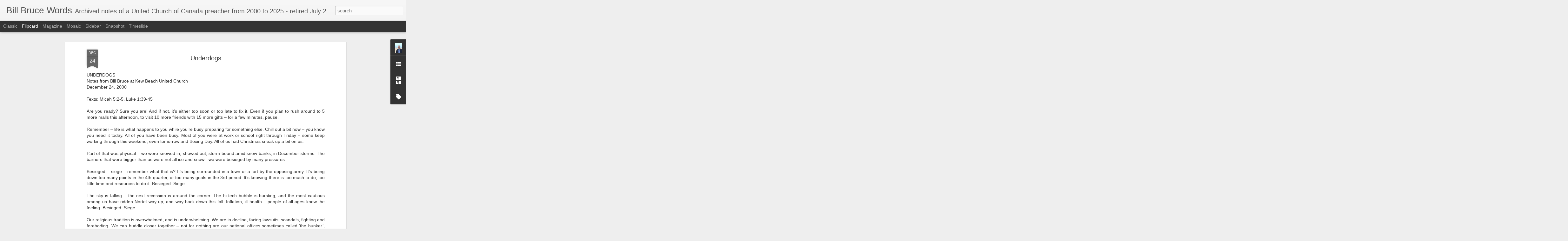

--- FILE ---
content_type: text/javascript; charset=UTF-8
request_url: http://www.billbrucewords.com/?v=0&action=initial&widgetId=Profile1&responseType=js&xssi_token=AOuZoY7IdBSX3yf--VLOeP87zv_beaKHAA%3A1768902978886
body_size: 712
content:
try {
_WidgetManager._HandleControllerResult('Profile1', 'initial',{'title': 'About Me', 'team': false, 'showlocation': false, 'occupation': '', 'showoccupation': false, 'aboutme': 'I am a United Church minister, at Trinity Annan church outside Owen Soundl  I have posted sermon notes since 2000, and local teaching notes since 2008. It\x27s never exactly what I said, but a followup for people who keep me accountable for what I say, and an archive for my own use.', 'showaboutme': true, 'displayname': 'Bill Bruce', 'profileLogo': '//www.blogger.com/img/logo-16.png', 'hasgoogleprofile': false, 'userUrl': 'https://www.blogger.com/profile/17300984259121726716', 'photo': {'url': '//blogger.googleusercontent.com/img/b/R29vZ2xl/AVvXsEhm-jL0Sx53r12ZvnmorgqLE02iVkyVRjwuk5SCHCzbQTwBCYRhb_wNfB46Hn9rHgSMhdYcFqlDL2yPC4fOXUgoj-3GBVmL44nYDffUZQSGr4vHLy7xWEBe1kid5iKtyA/s220/bill.jpg', 'width': 60, 'height': 80, 'alt': 'My Photo'}, 'viewProfileMsg': 'View my complete profile', 'isDisplayable': true});
} catch (e) {
  if (typeof log != 'undefined') {
    log('HandleControllerResult failed: ' + e);
  }
}


--- FILE ---
content_type: text/javascript; charset=UTF-8
request_url: http://www.billbrucewords.com/?v=0&action=initial&widgetId=Label1&responseType=js&xssi_token=AOuZoY7IdBSX3yf--VLOeP87zv_beaKHAA%3A1768902978886
body_size: 16514
content:
try {
_WidgetManager._HandleControllerResult('Label1', 'initial',{'title': 'Labels', 'display': 'list', 'showFreqNumbers': false, 'labels': [{'name': '\x26#39;A Secular Age\x26#39;', 'count': 1, 'cssSize': 1, 'url': 'http://www.billbrucewords.com/search/label/%27A%20Secular%20Age%27'}, {'name': '\x26#39;Among School Children\x26#39;.', 'count': 1, 'cssSize': 1, 'url': 'http://www.billbrucewords.com/search/label/%27Among%20School%20Children%27.'}, {'name': '\x26#39;As You Like It\x26#39;', 'count': 1, 'cssSize': 1, 'url': 'http://www.billbrucewords.com/search/label/%27As%20You%20Like%20It%27'}, {'name': '\x26#39;Brave New World', 'count': 1, 'cssSize': 1, 'url': 'http://www.billbrucewords.com/search/label/%27Brave%20New%20World'}, {'name': '\x26#39;Christ Climbed Down\x26#39;', 'count': 1, 'cssSize': 1, 'url': 'http://www.billbrucewords.com/search/label/%27Christ%20Climbed%20Down%27'}, {'name': '\x26#39;Christmas', 'count': 1, 'cssSize': 1, 'url': 'http://www.billbrucewords.com/search/label/%27Christmas'}, {'name': '\x26#39;Culture of Narcissism\x26#39;', 'count': 1, 'cssSize': 1, 'url': 'http://www.billbrucewords.com/search/label/%27Culture%20of%20Narcissism%27'}, {'name': '\x26#39;Democracy i America\x26#39;', 'count': 1, 'cssSize': 1, 'url': 'http://www.billbrucewords.com/search/label/%27Democracy%20i%20America%27'}, {'name': '\x26#39;Dune\x26#39;', 'count': 1, 'cssSize': 1, 'url': 'http://www.billbrucewords.com/search/label/%27Dune%27'}, {'name': '\x26#39;Fort McMurray\x26#39;', 'count': 1, 'cssSize': 1, 'url': 'http://www.billbrucewords.com/search/label/%27Fort%20McMurray%27'}, {'name': '\x26#39;Haven in a Heartless World\x26#39;', 'count': 1, 'cssSize': 1, 'url': 'http://www.billbrucewords.com/search/label/%27Haven%20in%20a%20Heartless%20World%27'}, {'name': '\x26#39;I Shall Wear Purple\x26#39;', 'count': 2, 'cssSize': 2, 'url': 'http://www.billbrucewords.com/search/label/%27I%20Shall%20Wear%20Purple%27'}, {'name': '\x26#39;Life of Brian\x26#39;', 'count': 1, 'cssSize': 1, 'url': 'http://www.billbrucewords.com/search/label/%27Life%20of%20Brian%27'}, {'name': '\x26#39;Mme Proust and the Kosher Kitchen', 'count': 1, 'cssSize': 1, 'url': 'http://www.billbrucewords.com/search/label/%27Mme%20Proust%20and%20the%20Kosher%20Kitchen'}, {'name': '\x26#39;Moralistic Therapeutic Deism\x26#39;', 'count': 2, 'cssSize': 2, 'url': 'http://www.billbrucewords.com/search/label/%27Moralistic%20Therapeutic%20Deism%27'}, {'name': '\x26#39;Outside the Gate\x26#39;', 'count': 1, 'cssSize': 1, 'url': 'http://www.billbrucewords.com/search/label/%27Outside%20the%20Gate%27'}, {'name': '\x26#39;Pastoral Care in Liberation Churches\x26#39;', 'count': 1, 'cssSize': 1, 'url': 'http://www.billbrucewords.com/search/label/%27Pastoral%20Care%20in%20Liberation%20Churches%27'}, {'name': '\x26#39;Pedagogy of the Oppressed\x26#39;', 'count': 2, 'cssSize': 2, 'url': 'http://www.billbrucewords.com/search/label/%27Pedagogy%20of%20the%20Oppressed%27'}, {'name': '\x26#39;Productive Christians in an Age of Guilt Manipulators\x26#39;', 'count': 1, 'cssSize': 1, 'url': 'http://www.billbrucewords.com/search/label/%27Productive%20Christians%20in%20an%20Age%20of%20Guilt%20Manipulators%27'}, {'name': '\x26#39;Remorse for Intemperate Speech\x26#39;', 'count': 1, 'cssSize': 1, 'url': 'http://www.billbrucewords.com/search/label/%27Remorse%20for%20Intemperate%20Speech%27'}, {'name': '\x26#39;Reservoir Dogs\x26#39;', 'count': 1, 'cssSize': 1, 'url': 'http://www.billbrucewords.com/search/label/%27Reservoir%20Dogs%27'}, {'name': '\x26#39;Rich Christians in an Age of Hunger\x26#39;', 'count': 2, 'cssSize': 2, 'url': 'http://www.billbrucewords.com/search/label/%27Rich%20Christians%20in%20an%20Age%20of%20Hunger%27'}, {'name': '\x26#39;Secular City\x26#39;', 'count': 1, 'cssSize': 1, 'url': 'http://www.billbrucewords.com/search/label/%27Secular%20City%27'}, {'name': '\x26#39;Sons of Martha\x26#39;', 'count': 1, 'cssSize': 1, 'url': 'http://www.billbrucewords.com/search/label/%27Sons%20of%20Martha%27'}, {'name': '\x26#39;Sources of the Self\x26#39;', 'count': 1, 'cssSize': 1, 'url': 'http://www.billbrucewords.com/search/label/%27Sources%20of%20the%20Self%27'}, {'name': '\x26#39;Spiritual But Not Religious\x26#39;', 'count': 1, 'cssSize': 1, 'url': 'http://www.billbrucewords.com/search/label/%27Spiritual%20But%20Not%20Religious%27'}, {'name': '\x26#39;Stupid White Men\x26#39;', 'count': 1, 'cssSize': 1, 'url': 'http://www.billbrucewords.com/search/label/%27Stupid%20White%20Men%27'}, {'name': '\x26#39;Success\x26#39;', 'count': 1, 'cssSize': 1, 'url': 'http://www.billbrucewords.com/search/label/%27Success%27'}, {'name': '\x26#39;Talk to the Hand\x26#39;', 'count': 1, 'cssSize': 1, 'url': 'http://www.billbrucewords.com/search/label/%27Talk%20to%20the%20Hand%27'}, {'name': '\x26#39;The Death of the Hired Man\x26#39;', 'count': 1, 'cssSize': 1, 'url': 'http://www.billbrucewords.com/search/label/%27The%20Death%20of%20the%20Hired%20Man%27'}, {'name': '\x26#39;The Efficient Society\x26#39;', 'count': 2, 'cssSize': 2, 'url': 'http://www.billbrucewords.com/search/label/%27The%20Efficient%20Society%27'}, {'name': '\x26#39;The Five Books of Moses Lapinsky\x26#39;', 'count': 1, 'cssSize': 1, 'url': 'http://www.billbrucewords.com/search/label/%27The%20Five%20Books%20of%20Moses%20Lapinsky%27'}, {'name': '\x26#39;The Great Transformation\x26#39;', 'count': 1, 'cssSize': 1, 'url': 'http://www.billbrucewords.com/search/label/%27The%20Great%20Transformation%27'}, {'name': '\x26#39;The Pagan Christ\x26#39;', 'count': 1, 'cssSize': 1, 'url': 'http://www.billbrucewords.com/search/label/%27The%20Pagan%20Christ%27'}, {'name': '\x26#39;The Paradox of Choice\x26#39;', 'count': 1, 'cssSize': 1, 'url': 'http://www.billbrucewords.com/search/label/%27The%20Paradox%20of%20Choice%27'}, {'name': '\x26#39;The Second Coming\x26#39;', 'count': 2, 'cssSize': 2, 'url': 'http://www.billbrucewords.com/search/label/%27The%20Second%20Coming%27'}, {'name': '\x26#39;The Third Side\x26#39;', 'count': 1, 'cssSize': 1, 'url': 'http://www.billbrucewords.com/search/label/%27The%20Third%20Side%27'}, {'name': '\x26#39;Thinking the Faith\x26#39;', 'count': 1, 'cssSize': 1, 'url': 'http://www.billbrucewords.com/search/label/%27Thinking%20the%20Faith%27'}, {'name': '\x26#39;Tom Brown\x26#39;s Schooldays\x26#39;', 'count': 1, 'cssSize': 1, 'url': 'http://www.billbrucewords.com/search/label/%27Tom%20Brown%27s%20Schooldays%27'}, {'name': '\x26#39;Toronto G20\x26#39;', 'count': 1, 'cssSize': 1, 'url': 'http://www.billbrucewords.com/search/label/%27Toronto%20G20%27'}, {'name': '\x26#39;Twas the Night\x26#39;', 'count': 1, 'cssSize': 1, 'url': 'http://www.billbrucewords.com/search/label/%27Twas%20the%20Night%27'}, {'name': '\x26#39;Two Concepts of Liberty\x26#39;', 'count': 1, 'cssSize': 1, 'url': 'http://www.billbrucewords.com/search/label/%27Two%20Concepts%20of%20Liberty%27'}, {'name': '\x26#39;Ulysses\x26#39;', 'count': 1, 'cssSize': 1, 'url': 'http://www.billbrucewords.com/search/label/%27Ulysses%27'}, {'name': '\x26#39;Weary in Well-Doing\x26#39;', 'count': 1, 'cssSize': 1, 'url': 'http://www.billbrucewords.com/search/label/%27Weary%20in%20Well-Doing%27'}, {'name': '\x26#39;When All You ver Wanted Isn\x26#39;t Enough\x26#39;', 'count': 1, 'cssSize': 1, 'url': 'http://www.billbrucewords.com/search/label/%27When%20All%20You%20ver%20Wanted%20Isn%27t%20Enough%27'}, {'name': '\x26#39;Why Christianity Must Change or Die\x26#39;', 'count': 1, 'cssSize': 1, 'url': 'http://www.billbrucewords.com/search/label/%27Why%20Christianity%20Must%20Change%20or%20Die%27'}, {'name': '\x26#39;Wounded Healer\x26#39;', 'count': 1, 'cssSize': 1, 'url': 'http://www.billbrucewords.com/search/label/%27Wounded%20Healer%27'}, {'name': '\x26quot;50:50 in 2030\x26quot;', 'count': 1, 'cssSize': 1, 'url': 'http://www.billbrucewords.com/search/label/%2250%3A50%20in%202030%22'}, {'name': '\x26quot;A Church With the Soul of a Nation\x26quot;', 'count': 1, 'cssSize': 1, 'url': 'http://www.billbrucewords.com/search/label/%22A%20Church%20With%20the%20Soul%20of%20a%20Nation%22'}, {'name': '\x26quot;Ahead By a Century\x26quot;', 'count': 1, 'cssSize': 1, 'url': 'http://www.billbrucewords.com/search/label/%22Ahead%20By%20a%20Century%22'}, {'name': '\x26quot;Desert of the Real\x26quot;', 'count': 1, 'cssSize': 1, 'url': 'http://www.billbrucewords.com/search/label/%22Desert%20of%20the%20Real%22'}, {'name': '\x26quot;International Women\x26#39;s Day\x26quot;', 'count': 2, 'cssSize': 2, 'url': 'http://www.billbrucewords.com/search/label/%22International%20Women%27s%20Day%22'}, {'name': '\x26quot;Mulcair\x26quot;', 'count': 1, 'cssSize': 1, 'url': 'http://www.billbrucewords.com/search/label/%22Mulcair%22'}, {'name': '\x26quot;Radical Sacrifice\x26quot;', 'count': 2, 'cssSize': 2, 'url': 'http://www.billbrucewords.com/search/label/%22Radical%20Sacrifice%22'}, {'name': '\x26quot;Robert Service\x26quot;', 'count': 1, 'cssSize': 1, 'url': 'http://www.billbrucewords.com/search/label/%22Robert%20Service%22'}, {'name': '\x26quot;Sons of Martha\x26quot;', 'count': 1, 'cssSize': 1, 'url': 'http://www.billbrucewords.com/search/label/%22Sons%20of%20Martha%22'}, {'name': '\x26quot;The Tragically Hip\x26quot;', 'count': 1, 'cssSize': 1, 'url': 'http://www.billbrucewords.com/search/label/%22The%20Tragically%20Hip%22'}, {'name': '\x26quot;The Trouble With Normal\x26quot;', 'count': 1, 'cssSize': 1, 'url': 'http://www.billbrucewords.com/search/label/%22The%20Trouble%20With%20Normal%22'}, {'name': '\x26quot;winning hearts and minds\x26quot;', 'count': 1, 'cssSize': 1, 'url': 'http://www.billbrucewords.com/search/label/%22winning%20hearts%20and%20minds%22'}, {'name': '\x26quot;Younger Son\x26quot;', 'count': 1, 'cssSize': 1, 'url': 'http://www.billbrucewords.com/search/label/%22Younger%20Son%22'}, {'name': '#ChurchToo', 'count': 1, 'cssSize': 1, 'url': 'http://www.billbrucewords.com/search/label/%23ChurchToo'}, {'name': '#GetReal', 'count': 2, 'cssSize': 2, 'url': 'http://www.billbrucewords.com/search/label/%23GetReal'}, {'name': '#project semicolon', 'count': 2, 'cssSize': 2, 'url': 'http://www.billbrucewords.com/search/label/%23project%20semicolon'}, {'name': '#projectsemicolon', 'count': 1, 'cssSize': 1, 'url': 'http://www.billbrucewords.com/search/label/%23projectsemicolon'}, {'name': '1 Corinthians 1', 'count': 9, 'cssSize': 3, 'url': 'http://www.billbrucewords.com/search/label/1%20Corinthians%201'}, {'name': '1 Corinthians 12', 'count': 6, 'cssSize': 3, 'url': 'http://www.billbrucewords.com/search/label/1%20Corinthians%2012'}, {'name': '1 Corinthians 13', 'count': 2, 'cssSize': 2, 'url': 'http://www.billbrucewords.com/search/label/1%20Corinthians%2013'}, {'name': '1 Corinthians 15', 'count': 8, 'cssSize': 3, 'url': 'http://www.billbrucewords.com/search/label/1%20Corinthians%2015'}, {'name': '1 Corinthians 2', 'count': 1, 'cssSize': 1, 'url': 'http://www.billbrucewords.com/search/label/1%20Corinthians%202'}, {'name': '1 Corinthians 3', 'count': 2, 'cssSize': 2, 'url': 'http://www.billbrucewords.com/search/label/1%20Corinthians%203'}, {'name': '1 Corinthians 6', 'count': 1, 'cssSize': 1, 'url': 'http://www.billbrucewords.com/search/label/1%20Corinthians%206'}, {'name': '1 Corinthians 7', 'count': 1, 'cssSize': 1, 'url': 'http://www.billbrucewords.com/search/label/1%20Corinthians%207'}, {'name': '1 Corinthians 8', 'count': 1, 'cssSize': 1, 'url': 'http://www.billbrucewords.com/search/label/1%20Corinthians%208'}, {'name': '1 Corinthians 9', 'count': 2, 'cssSize': 2, 'url': 'http://www.billbrucewords.com/search/label/1%20Corinthians%209'}, {'name': '1 John', 'count': 1, 'cssSize': 1, 'url': 'http://www.billbrucewords.com/search/label/1%20John'}, {'name': '1 John 1', 'count': 4, 'cssSize': 2, 'url': 'http://www.billbrucewords.com/search/label/1%20John%201'}, {'name': '1 John 2', 'count': 2, 'cssSize': 2, 'url': 'http://www.billbrucewords.com/search/label/1%20John%202'}, {'name': '1 John 3', 'count': 7, 'cssSize': 3, 'url': 'http://www.billbrucewords.com/search/label/1%20John%203'}, {'name': '1 John 4', 'count': 4, 'cssSize': 2, 'url': 'http://www.billbrucewords.com/search/label/1%20John%204'}, {'name': '1 John 5', 'count': 5, 'cssSize': 3, 'url': 'http://www.billbrucewords.com/search/label/1%20John%205'}, {'name': '1 Kings 18', 'count': 2, 'cssSize': 2, 'url': 'http://www.billbrucewords.com/search/label/1%20Kings%2018'}, {'name': '1 Kings 19', 'count': 4, 'cssSize': 2, 'url': 'http://www.billbrucewords.com/search/label/1%20Kings%2019'}, {'name': '1 Kings 2', 'count': 3, 'cssSize': 2, 'url': 'http://www.billbrucewords.com/search/label/1%20Kings%202'}, {'name': '1 Kings 21', 'count': 1, 'cssSize': 1, 'url': 'http://www.billbrucewords.com/search/label/1%20Kings%2021'}, {'name': '1 Kings 3', 'count': 2, 'cssSize': 2, 'url': 'http://www.billbrucewords.com/search/label/1%20Kings%203'}, {'name': '1 Kings 8', 'count': 3, 'cssSize': 2, 'url': 'http://www.billbrucewords.com/search/label/1%20Kings%208'}, {'name': '1 Peter', 'count': 1, 'cssSize': 1, 'url': 'http://www.billbrucewords.com/search/label/1%20Peter'}, {'name': '1 Peter 2', 'count': 1, 'cssSize': 1, 'url': 'http://www.billbrucewords.com/search/label/1%20Peter%202'}, {'name': '1 Peter 4', 'count': 1, 'cssSize': 1, 'url': 'http://www.billbrucewords.com/search/label/1%20Peter%204'}, {'name': '1 Samuel 1', 'count': 1, 'cssSize': 1, 'url': 'http://www.billbrucewords.com/search/label/1%20Samuel%201'}, {'name': '1 Samuel 15', 'count': 3, 'cssSize': 2, 'url': 'http://www.billbrucewords.com/search/label/1%20Samuel%2015'}, {'name': '1 Samuel 16', 'count': 5, 'cssSize': 3, 'url': 'http://www.billbrucewords.com/search/label/1%20Samuel%2016'}, {'name': '1 Samuel 17', 'count': 3, 'cssSize': 2, 'url': 'http://www.billbrucewords.com/search/label/1%20Samuel%2017'}, {'name': '1 Samuel 2', 'count': 1, 'cssSize': 1, 'url': 'http://www.billbrucewords.com/search/label/1%20Samuel%202'}, {'name': '1 Samuel 3', 'count': 3, 'cssSize': 2, 'url': 'http://www.billbrucewords.com/search/label/1%20Samuel%203'}, {'name': '1 Samuel 8', 'count': 2, 'cssSize': 2, 'url': 'http://www.billbrucewords.com/search/label/1%20Samuel%208'}, {'name': '1 Thessalonians 2:1-12', 'count': 1, 'cssSize': 1, 'url': 'http://www.billbrucewords.com/search/label/1%20Thessalonians%202%3A1-12'}, {'name': '1 Thessalonians 3', 'count': 1, 'cssSize': 1, 'url': 'http://www.billbrucewords.com/search/label/1%20Thessalonians%203'}, {'name': '1 Thessalonians 5', 'count': 1, 'cssSize': 1, 'url': 'http://www.billbrucewords.com/search/label/1%20Thessalonians%205'}, {'name': '1924\x26#39;', 'count': 1, 'cssSize': 1, 'url': 'http://www.billbrucewords.com/search/label/1924%27'}, {'name': '1986 Apology', 'count': 2, 'cssSize': 2, 'url': 'http://www.billbrucewords.com/search/label/1986%20Apology'}, {'name': '2 Corinthians 12', 'count': 1, 'cssSize': 1, 'url': 'http://www.billbrucewords.com/search/label/2%20Corinthians%2012'}, {'name': '2 Corinthians 4', 'count': 3, 'cssSize': 2, 'url': 'http://www.billbrucewords.com/search/label/2%20Corinthians%204'}, {'name': '2 Corinthians 5', 'count': 4, 'cssSize': 2, 'url': 'http://www.billbrucewords.com/search/label/2%20Corinthians%205'}, {'name': '2 Corinthians 6', 'count': 2, 'cssSize': 2, 'url': 'http://www.billbrucewords.com/search/label/2%20Corinthians%206'}, {'name': '2 John', 'count': 1, 'cssSize': 1, 'url': 'http://www.billbrucewords.com/search/label/2%20John'}, {'name': '2 Kings 2', 'count': 5, 'cssSize': 3, 'url': 'http://www.billbrucewords.com/search/label/2%20Kings%202'}, {'name': '2 Kings 5', 'count': 3, 'cssSize': 2, 'url': 'http://www.billbrucewords.com/search/label/2%20Kings%205'}, {'name': '2 Peter', 'count': 1, 'cssSize': 1, 'url': 'http://www.billbrucewords.com/search/label/2%20Peter'}, {'name': '2 Samuel 1', 'count': 3, 'cssSize': 2, 'url': 'http://www.billbrucewords.com/search/label/2%20Samuel%201'}, {'name': '2 Samuel 11', 'count': 5, 'cssSize': 3, 'url': 'http://www.billbrucewords.com/search/label/2%20Samuel%2011'}, {'name': '2 Samuel 12', 'count': 1, 'cssSize': 1, 'url': 'http://www.billbrucewords.com/search/label/2%20Samuel%2012'}, {'name': '2 Samuel 17', 'count': 1, 'cssSize': 1, 'url': 'http://www.billbrucewords.com/search/label/2%20Samuel%2017'}, {'name': '2 Samuel 18', 'count': 5, 'cssSize': 3, 'url': 'http://www.billbrucewords.com/search/label/2%20Samuel%2018'}, {'name': '2 Samuel 5', 'count': 3, 'cssSize': 2, 'url': 'http://www.billbrucewords.com/search/label/2%20Samuel%205'}, {'name': '2 Samuel 6', 'count': 3, 'cssSize': 2, 'url': 'http://www.billbrucewords.com/search/label/2%20Samuel%206'}, {'name': '2 Samuel 7', 'count': 6, 'cssSize': 3, 'url': 'http://www.billbrucewords.com/search/label/2%20Samuel%207'}, {'name': '2 Thessalonians 3', 'count': 1, 'cssSize': 1, 'url': 'http://www.billbrucewords.com/search/label/2%20Thessalonians%203'}, {'name': '2 Timothy 1', 'count': 2, 'cssSize': 2, 'url': 'http://www.billbrucewords.com/search/label/2%20Timothy%201'}, {'name': '3 John', 'count': 1, 'cssSize': 1, 'url': 'http://www.billbrucewords.com/search/label/3%20John'}, {'name': '3 Malachi 3', 'count': 1, 'cssSize': 1, 'url': 'http://www.billbrucewords.com/search/label/3%20Malachi%203'}, {'name': '9-11', 'count': 1, 'cssSize': 1, 'url': 'http://www.billbrucewords.com/search/label/9-11'}, {'name': 'A Gentleman in Moscow', 'count': 1, 'cssSize': 1, 'url': 'http://www.billbrucewords.com/search/label/A%20Gentleman%20in%20Moscow'}, {'name': 'A New Creed', 'count': 1, 'cssSize': 1, 'url': 'http://www.billbrucewords.com/search/label/A%20New%20Creed'}, {'name': 'Abraham', 'count': 1, 'cssSize': 1, 'url': 'http://www.billbrucewords.com/search/label/Abraham'}, {'name': 'Abraham Heschel', 'count': 1, 'cssSize': 1, 'url': 'http://www.billbrucewords.com/search/label/Abraham%20Heschel'}, {'name': 'Abraham Joshua Heschel', 'count': 1, 'cssSize': 1, 'url': 'http://www.billbrucewords.com/search/label/Abraham%20Joshua%20Heschel'}, {'name': 'Acts 1', 'count': 7, 'cssSize': 3, 'url': 'http://www.billbrucewords.com/search/label/Acts%201'}, {'name': 'Acts 10', 'count': 4, 'cssSize': 2, 'url': 'http://www.billbrucewords.com/search/label/Acts%2010'}, {'name': 'Acts 11', 'count': 1, 'cssSize': 1, 'url': 'http://www.billbrucewords.com/search/label/Acts%2011'}, {'name': 'Acts 16', 'count': 4, 'cssSize': 2, 'url': 'http://www.billbrucewords.com/search/label/Acts%2016'}, {'name': 'Acts 17', 'count': 2, 'cssSize': 2, 'url': 'http://www.billbrucewords.com/search/label/Acts%2017'}, {'name': 'Acts 19', 'count': 1, 'cssSize': 1, 'url': 'http://www.billbrucewords.com/search/label/Acts%2019'}, {'name': 'Acts 2', 'count': 9, 'cssSize': 3, 'url': 'http://www.billbrucewords.com/search/label/Acts%202'}, {'name': 'Acts 4', 'count': 3, 'cssSize': 2, 'url': 'http://www.billbrucewords.com/search/label/Acts%204'}, {'name': 'Acts 5', 'count': 3, 'cssSize': 2, 'url': 'http://www.billbrucewords.com/search/label/Acts%205'}, {'name': 'Acts 7', 'count': 1, 'cssSize': 1, 'url': 'http://www.billbrucewords.com/search/label/Acts%207'}, {'name': 'Acts 8', 'count': 4, 'cssSize': 2, 'url': 'http://www.billbrucewords.com/search/label/Acts%208'}, {'name': 'Acts 9', 'count': 1, 'cssSize': 1, 'url': 'http://www.billbrucewords.com/search/label/Acts%209'}, {'name': 'Adam Shoalts', 'count': 1, 'cssSize': 1, 'url': 'http://www.billbrucewords.com/search/label/Adam%20Shoalts'}, {'name': 'Adele Reinhartz', 'count': 1, 'cssSize': 1, 'url': 'http://www.billbrucewords.com/search/label/Adele%20Reinhartz'}, {'name': 'Adiaphora John Meagher', 'count': 1, 'cssSize': 1, 'url': 'http://www.billbrucewords.com/search/label/Adiaphora%20John%20Meagher'}, {'name': 'Advance Care Planning', 'count': 1, 'cssSize': 1, 'url': 'http://www.billbrucewords.com/search/label/Advance%20Care%20Planning'}, {'name': 'Advent', 'count': 36, 'cssSize': 5, 'url': 'http://www.billbrucewords.com/search/label/Advent'}, {'name': 'Advent 1', 'count': 6, 'cssSize': 3, 'url': 'http://www.billbrucewords.com/search/label/Advent%201'}, {'name': 'Advent 2', 'count': 6, 'cssSize': 3, 'url': 'http://www.billbrucewords.com/search/label/Advent%202'}, {'name': 'Advent 3', 'count': 9, 'cssSize': 3, 'url': 'http://www.billbrucewords.com/search/label/Advent%203'}, {'name': 'Advent 4', 'count': 8, 'cssSize': 3, 'url': 'http://www.billbrucewords.com/search/label/Advent%204'}, {'name': 'Advent I', 'count': 1, 'cssSize': 1, 'url': 'http://www.billbrucewords.com/search/label/Advent%20I'}, {'name': 'Afghanistan', 'count': 1, 'cssSize': 1, 'url': 'http://www.billbrucewords.com/search/label/Afghanistan'}, {'name': 'Ahead by a Century', 'count': 1, 'cssSize': 1, 'url': 'http://www.billbrucewords.com/search/label/Ahead%20by%20a%20Century'}, {'name': 'Akhnai\x26#39;s Oven', 'count': 1, 'cssSize': 1, 'url': 'http://www.billbrucewords.com/search/label/Akhnai%27s%20Oven'}, {'name': 'Al Fatihah', 'count': 1, 'cssSize': 1, 'url': 'http://www.billbrucewords.com/search/label/Al%20Fatihah'}, {'name': 'Al Purdy', 'count': 1, 'cssSize': 1, 'url': 'http://www.billbrucewords.com/search/label/Al%20Purdy'}, {'name': 'Alan Ginsbert', 'count': 1, 'cssSize': 1, 'url': 'http://www.billbrucewords.com/search/label/Alan%20Ginsbert'}, {'name': 'Albert Memmi', 'count': 1, 'cssSize': 1, 'url': 'http://www.billbrucewords.com/search/label/Albert%20Memmi'}, {'name': 'Aldous Huxley', 'count': 1, 'cssSize': 1, 'url': 'http://www.billbrucewords.com/search/label/Aldous%20Huxley'}, {'name': 'Alexander Solzenitsyn', 'count': 3, 'cssSize': 2, 'url': 'http://www.billbrucewords.com/search/label/Alexander%20Solzenitsyn'}, {'name': 'Alexander Solzenitzyn', 'count': 4, 'cssSize': 2, 'url': 'http://www.billbrucewords.com/search/label/Alexander%20Solzenitzyn'}, {'name': 'AlfredTennyson', 'count': 2, 'cssSize': 2, 'url': 'http://www.billbrucewords.com/search/label/AlfredTennyson'}, {'name': 'Alisdair MacIntyre', 'count': 1, 'cssSize': 1, 'url': 'http://www.billbrucewords.com/search/label/Alisdair%20MacIntyre'}, {'name': 'Amor Towles', 'count': 1, 'cssSize': 1, 'url': 'http://www.billbrucewords.com/search/label/Amor%20Towles'}, {'name': 'Amos 1-6', 'count': 1, 'cssSize': 1, 'url': 'http://www.billbrucewords.com/search/label/Amos%201-6'}, {'name': 'Amos 7', 'count': 4, 'cssSize': 2, 'url': 'http://www.billbrucewords.com/search/label/Amos%207'}, {'name': 'Amos 8', 'count': 4, 'cssSize': 2, 'url': 'http://www.billbrucewords.com/search/label/Amos%208'}, {'name': 'Amos 8; Revised Common Lectionary', 'count': 1, 'cssSize': 1, 'url': 'http://www.billbrucewords.com/search/label/Amos%208%3B%20Revised%20Common%20Lectionary'}, {'name': 'Amy Jill Levine', 'count': 1, 'cssSize': 1, 'url': 'http://www.billbrucewords.com/search/label/Amy%20Jill%20Levine'}, {'name': 'Anansi', 'count': 1, 'cssSize': 1, 'url': 'http://www.billbrucewords.com/search/label/Anansi'}, {'name': 'Andrew Davey', 'count': 2, 'cssSize': 2, 'url': 'http://www.billbrucewords.com/search/label/Andrew%20Davey'}, {'name': 'Andrew Nikiforuk', 'count': 1, 'cssSize': 1, 'url': 'http://www.billbrucewords.com/search/label/Andrew%20Nikiforuk'}, {'name': 'Ann Y K Choi', 'count': 1, 'cssSize': 1, 'url': 'http://www.billbrucewords.com/search/label/Ann%20Y%20K%20Choi'}, {'name': 'Anna', 'count': 1, 'cssSize': 1, 'url': 'http://www.billbrucewords.com/search/label/Anna'}, {'name': 'Anna Carter Florence', 'count': 1, 'cssSize': 1, 'url': 'http://www.billbrucewords.com/search/label/Anna%20Carter%20Florence'}, {'name': 'Anna daughter of Phanuel', 'count': 1, 'cssSize': 1, 'url': 'http://www.billbrucewords.com/search/label/Anna%20daughter%20of%20Phanuel'}, {'name': 'Anna mother of Jesus', 'count': 1, 'cssSize': 1, 'url': 'http://www.billbrucewords.com/search/label/Anna%20mother%20of%20Jesus'}, {'name': 'Annie Dillard', 'count': 3, 'cssSize': 2, 'url': 'http://www.billbrucewords.com/search/label/Annie%20Dillard'}, {'name': 'Annual Meeting', 'count': 1, 'cssSize': 1, 'url': 'http://www.billbrucewords.com/search/label/Annual%20Meeting'}, {'name': 'annuity', 'count': 1, 'cssSize': 1, 'url': 'http://www.billbrucewords.com/search/label/annuity'}, {'name': 'Ansari', 'count': 1, 'cssSize': 1, 'url': 'http://www.billbrucewords.com/search/label/Ansari'}, {'name': 'Anselm', 'count': 1, 'cssSize': 1, 'url': 'http://www.billbrucewords.com/search/label/Anselm'}, {'name': 'Anthony B Robinson', 'count': 2, 'cssSize': 2, 'url': 'http://www.billbrucewords.com/search/label/Anthony%20B%20Robinson'}, {'name': 'Apology', 'count': 2, 'cssSize': 2, 'url': 'http://www.billbrucewords.com/search/label/Apology'}, {'name': 'Apostles Creed', 'count': 1, 'cssSize': 1, 'url': 'http://www.billbrucewords.com/search/label/Apostles%20Creed'}, {'name': 'Aquinas', 'count': 1, 'cssSize': 1, 'url': 'http://www.billbrucewords.com/search/label/Aquinas'}, {'name': 'Arrogant Worms', 'count': 1, 'cssSize': 1, 'url': 'http://www.billbrucewords.com/search/label/Arrogant%20Worms'}, {'name': 'Arthur Hugh Clough', 'count': 1, 'cssSize': 1, 'url': 'http://www.billbrucewords.com/search/label/Arthur%20Hugh%20Clough'}, {'name': 'Arun Kudnani', 'count': 1, 'cssSize': 1, 'url': 'http://www.billbrucewords.com/search/label/Arun%20Kudnani'}, {'name': 'Ascension', 'count': 9, 'cssSize': 3, 'url': 'http://www.billbrucewords.com/search/label/Ascension'}, {'name': 'Ashura', 'count': 1, 'cssSize': 1, 'url': 'http://www.billbrucewords.com/search/label/Ashura'}, {'name': 'Athanasian', 'count': 1, 'cssSize': 1, 'url': 'http://www.billbrucewords.com/search/label/Athanasian'}, {'name': 'Auden', 'count': 1, 'cssSize': 1, 'url': 'http://www.billbrucewords.com/search/label/Auden'}, {'name': 'Augustine', 'count': 17, 'cssSize': 4, 'url': 'http://www.billbrucewords.com/search/label/Augustine'}, {'name': 'B\x26#39;Tselem', 'count': 1, 'cssSize': 1, 'url': 'http://www.billbrucewords.com/search/label/B%27Tselem'}, {'name': 'Babel', 'count': 1, 'cssSize': 1, 'url': 'http://www.billbrucewords.com/search/label/Babel'}, {'name': 'Baden Powell', 'count': 1, 'cssSize': 1, 'url': 'http://www.billbrucewords.com/search/label/Baden%20Powell'}, {'name': 'Balzac', 'count': 2, 'cssSize': 2, 'url': 'http://www.billbrucewords.com/search/label/Balzac'}, {'name': 'Bandaid', 'count': 1, 'cssSize': 1, 'url': 'http://www.billbrucewords.com/search/label/Bandaid'}, {'name': 'Baptism', 'count': 2, 'cssSize': 2, 'url': 'http://www.billbrucewords.com/search/label/Baptism'}, {'name': 'Baptism of Jesus', 'count': 6, 'cssSize': 3, 'url': 'http://www.billbrucewords.com/search/label/Baptism%20of%20Jesus'}, {'name': 'Barcelona', 'count': 1, 'cssSize': 1, 'url': 'http://www.billbrucewords.com/search/label/Barcelona'}, {'name': 'Barenaked Ladies', 'count': 1, 'cssSize': 1, 'url': 'http://www.billbrucewords.com/search/label/Barenaked%20Ladies'}, {'name': 'Barry Schwartz', 'count': 2, 'cssSize': 2, 'url': 'http://www.billbrucewords.com/search/label/Barry%20Schwartz'}, {'name': 'Bathsheba', 'count': 1, 'cssSize': 1, 'url': 'http://www.billbrucewords.com/search/label/Bathsheba'}, {'name': 'Bava Metzia', 'count': 1, 'cssSize': 1, 'url': 'http://www.billbrucewords.com/search/label/Bava%20Metzia'}, {'name': 'Beatitudes', 'count': 1, 'cssSize': 1, 'url': 'http://www.billbrucewords.com/search/label/Beatitudes'}, {'name': 'bell hooks', 'count': 1, 'cssSize': 1, 'url': 'http://www.billbrucewords.com/search/label/bell%20hooks'}, {'name': 'Bertolt Brecht', 'count': 3, 'cssSize': 2, 'url': 'http://www.billbrucewords.com/search/label/Bertolt%20Brecht'}, {'name': 'Bertrand Russell', 'count': 1, 'cssSize': 1, 'url': 'http://www.billbrucewords.com/search/label/Bertrand%20Russell'}, {'name': 'Bessie Stanley', 'count': 1, 'cssSize': 1, 'url': 'http://www.billbrucewords.com/search/label/Bessie%20Stanley'}, {'name': 'bigotry', 'count': 1, 'cssSize': 1, 'url': 'http://www.billbrucewords.com/search/label/bigotry'}, {'name': 'Billy Graham', 'count': 1, 'cssSize': 1, 'url': 'http://www.billbrucewords.com/search/label/Billy%20Graham'}, {'name': 'Black Apple', 'count': 1, 'cssSize': 1, 'url': 'http://www.billbrucewords.com/search/label/Black%20Apple'}, {'name': 'black lives matter', 'count': 2, 'cssSize': 2, 'url': 'http://www.billbrucewords.com/search/label/black%20lives%20matter'}, {'name': 'Blaise Pascal', 'count': 1, 'cssSize': 1, 'url': 'http://www.billbrucewords.com/search/label/Blaise%20Pascal'}, {'name': 'Blake', 'count': 1, 'cssSize': 1, 'url': 'http://www.billbrucewords.com/search/label/Blake'}, {'name': 'blue lives matter', 'count': 1, 'cssSize': 1, 'url': 'http://www.billbrucewords.com/search/label/blue%20lives%20matter'}, {'name': 'Bob Dylan', 'count': 4, 'cssSize': 2, 'url': 'http://www.billbrucewords.com/search/label/Bob%20Dylan'}, {'name': 'Bobos', 'count': 1, 'cssSize': 1, 'url': 'http://www.billbrucewords.com/search/label/Bobos'}, {'name': 'Boko Haram', 'count': 1, 'cssSize': 1, 'url': 'http://www.billbrucewords.com/search/label/Boko%20Haram'}, {'name': 'Bourbours', 'count': 1, 'cssSize': 1, 'url': 'http://www.billbrucewords.com/search/label/Bourbours'}, {'name': 'Brenda Shaughnessy', 'count': 1, 'cssSize': 1, 'url': 'http://www.billbrucewords.com/search/label/Brenda%20Shaughnessy'}, {'name': 'Brevard Childs', 'count': 1, 'cssSize': 1, 'url': 'http://www.billbrucewords.com/search/label/Brevard%20Childs'}, {'name': 'Brian Brown', 'count': 1, 'cssSize': 1, 'url': 'http://www.billbrucewords.com/search/label/Brian%20Brown'}, {'name': 'Bruce Cockburn', 'count': 5, 'cssSize': 3, 'url': 'http://www.billbrucewords.com/search/label/Bruce%20Cockburn'}, {'name': 'Bruce J. Malina', 'count': 1, 'cssSize': 1, 'url': 'http://www.billbrucewords.com/search/label/Bruce%20J.%20Malina'}, {'name': 'Brueggemann', 'count': 1, 'cssSize': 1, 'url': 'http://www.billbrucewords.com/search/label/Brueggemann'}, {'name': 'Buber', 'count': 5, 'cssSize': 3, 'url': 'http://www.billbrucewords.com/search/label/Buber'}, {'name': 'Buy Nothing Day', 'count': 4, 'cssSize': 2, 'url': 'http://www.billbrucewords.com/search/label/Buy%20Nothing%20Day'}, {'name': 'Byron', 'count': 3, 'cssSize': 2, 'url': 'http://www.billbrucewords.com/search/label/Byron'}, {'name': 'C.S. Lewis', 'count': 2, 'cssSize': 2, 'url': 'http://www.billbrucewords.com/search/label/C.S.%20Lewis'}, {'name': 'C.S.Lewis', 'count': 3, 'cssSize': 2, 'url': 'http://www.billbrucewords.com/search/label/C.S.Lewis'}, {'name': 'Calvin', 'count': 1, 'cssSize': 1, 'url': 'http://www.billbrucewords.com/search/label/Calvin'}, {'name': 'Camping', 'count': 3, 'cssSize': 2, 'url': 'http://www.billbrucewords.com/search/label/Camping'}, {'name': 'Canada Day', 'count': 4, 'cssSize': 2, 'url': 'http://www.billbrucewords.com/search/label/Canada%20Day'}, {'name': 'Candlemas', 'count': 1, 'cssSize': 1, 'url': 'http://www.billbrucewords.com/search/label/Candlemas'}, {'name': 'carbon credits', 'count': 1, 'cssSize': 1, 'url': 'http://www.billbrucewords.com/search/label/carbon%20credits'}, {'name': 'Cardinal McCarrick', 'count': 1, 'cssSize': 1, 'url': 'http://www.billbrucewords.com/search/label/Cardinal%20McCarrick'}, {'name': 'Cardinal Ratzinger', 'count': 2, 'cssSize': 2, 'url': 'http://www.billbrucewords.com/search/label/Cardinal%20Ratzinger'}, {'name': 'Carl Sandburg', 'count': 2, 'cssSize': 2, 'url': 'http://www.billbrucewords.com/search/label/Carl%20Sandburg'}, {'name': 'Carmen Lansdowne', 'count': 1, 'cssSize': 1, 'url': 'http://www.billbrucewords.com/search/label/Carmen%20Lansdowne'}, {'name': 'Carol Etzler', 'count': 1, 'cssSize': 1, 'url': 'http://www.billbrucewords.com/search/label/Carol%20Etzler'}, {'name': 'Carole Etzler Eagleheart', 'count': 1, 'cssSize': 1, 'url': 'http://www.billbrucewords.com/search/label/Carole%20Etzler%20Eagleheart'}, {'name': 'Carter Heyward', 'count': 1, 'cssSize': 1, 'url': 'http://www.billbrucewords.com/search/label/Carter%20Heyward'}, {'name': 'Cavaliers', 'count': 1, 'cssSize': 1, 'url': 'http://www.billbrucewords.com/search/label/Cavaliers'}, {'name': 'CBT', 'count': 1, 'cssSize': 1, 'url': 'http://www.billbrucewords.com/search/label/CBT'}, {'name': 'CCC', 'count': 1, 'cssSize': 1, 'url': 'http://www.billbrucewords.com/search/label/CCC'}, {'name': 'Chaos Theory', 'count': 1, 'cssSize': 1, 'url': 'http://www.billbrucewords.com/search/label/Chaos%20Theory'}, {'name': 'Charles MacKay', 'count': 1, 'cssSize': 1, 'url': 'http://www.billbrucewords.com/search/label/Charles%20MacKay'}, {'name': 'Charles Norris Cochrane', 'count': 3, 'cssSize': 2, 'url': 'http://www.billbrucewords.com/search/label/Charles%20Norris%20Cochrane'}, {'name': 'Charles Pachter', 'count': 1, 'cssSize': 1, 'url': 'http://www.billbrucewords.com/search/label/Charles%20Pachter'}, {'name': 'Charles Schultz', 'count': 1, 'cssSize': 1, 'url': 'http://www.billbrucewords.com/search/label/Charles%20Schultz'}, {'name': 'Charles Taylor', 'count': 22, 'cssSize': 4, 'url': 'http://www.billbrucewords.com/search/label/Charles%20Taylor'}, {'name': 'Charlottesville', 'count': 1, 'cssSize': 1, 'url': 'http://www.billbrucewords.com/search/label/Charlottesville'}, {'name': 'Chicago School', 'count': 1, 'cssSize': 1, 'url': 'http://www.billbrucewords.com/search/label/Chicago%20School'}, {'name': 'Chinua Achebe', 'count': 1, 'cssSize': 1, 'url': 'http://www.billbrucewords.com/search/label/Chinua%20Achebe'}, {'name': 'Choruses from the Rock', 'count': 1, 'cssSize': 1, 'url': 'http://www.billbrucewords.com/search/label/Choruses%20from%20the%20Rock'}, {'name': 'Christ Climbed Down', 'count': 1, 'cssSize': 1, 'url': 'http://www.billbrucewords.com/search/label/Christ%20Climbed%20Down'}, {'name': 'Christ Representative', 'count': 1, 'cssSize': 1, 'url': 'http://www.billbrucewords.com/search/label/Christ%20Representative'}, {'name': 'Christchurch', 'count': 2, 'cssSize': 2, 'url': 'http://www.billbrucewords.com/search/label/Christchurch'}, {'name': 'Christian Smith', 'count': 2, 'cssSize': 2, 'url': 'http://www.billbrucewords.com/search/label/Christian%20Smith'}, {'name': 'Christian Unity', 'count': 15, 'cssSize': 4, 'url': 'http://www.billbrucewords.com/search/label/Christian%20Unity'}, {'name': 'Christina Rosetti', 'count': 3, 'cssSize': 2, 'url': 'http://www.billbrucewords.com/search/label/Christina%20Rosetti'}, {'name': 'Christine Lavin', 'count': 1, 'cssSize': 1, 'url': 'http://www.billbrucewords.com/search/label/Christine%20Lavin'}, {'name': 'Christmas', 'count': 18, 'cssSize': 4, 'url': 'http://www.billbrucewords.com/search/label/Christmas'}, {'name': 'Christmas Day', 'count': 3, 'cssSize': 2, 'url': 'http://www.billbrucewords.com/search/label/Christmas%20Day'}, {'name': 'Christmas Eve', 'count': 7, 'cssSize': 3, 'url': 'http://www.billbrucewords.com/search/label/Christmas%20Eve'}, {'name': 'Christopher Hitchens', 'count': 1, 'cssSize': 1, 'url': 'http://www.billbrucewords.com/search/label/Christopher%20Hitchens'}, {'name': 'Christopher Lasch', 'count': 6, 'cssSize': 3, 'url': 'http://www.billbrucewords.com/search/label/Christopher%20Lasch'}, {'name': 'Christopher Moore', 'count': 2, 'cssSize': 2, 'url': 'http://www.billbrucewords.com/search/label/Christopher%20Moore'}, {'name': 'Civil Disobedience', 'count': 1, 'cssSize': 1, 'url': 'http://www.billbrucewords.com/search/label/Civil%20Disobedience'}, {'name': 'Clinebell', 'count': 1, 'cssSize': 1, 'url': 'http://www.billbrucewords.com/search/label/Clinebell'}, {'name': 'Cloth for the Cradle', 'count': 1, 'cssSize': 1, 'url': 'http://www.billbrucewords.com/search/label/Cloth%20for%20the%20Cradle'}, {'name': 'Colossians', 'count': 1, 'cssSize': 1, 'url': 'http://www.billbrucewords.com/search/label/Colossians'}, {'name': 'Conflict', 'count': 1, 'cssSize': 1, 'url': 'http://www.billbrucewords.com/search/label/Conflict'}, {'name': 'Consultation on Common Texts', 'count': 1, 'cssSize': 1, 'url': 'http://www.billbrucewords.com/search/label/Consultation%20on%20Common%20Texts'}, {'name': 'Cool Hand Luke', 'count': 1, 'cssSize': 1, 'url': 'http://www.billbrucewords.com/search/label/Cool%20Hand%20Luke'}, {'name': 'COVID19', 'count': 1, 'cssSize': 1, 'url': 'http://www.billbrucewords.com/search/label/COVID19'}, {'name': 'Craig Russell', 'count': 1, 'cssSize': 1, 'url': 'http://www.billbrucewords.com/search/label/Craig%20Russell'}, {'name': 'Creation', 'count': 1, 'cssSize': 1, 'url': 'http://www.billbrucewords.com/search/label/Creation'}, {'name': 'Creation Season', 'count': 3, 'cssSize': 2, 'url': 'http://www.billbrucewords.com/search/label/Creation%20Season'}, {'name': 'Creation Time', 'count': 3, 'cssSize': 2, 'url': 'http://www.billbrucewords.com/search/label/Creation%20Time'}, {'name': 'Cromwell', 'count': 1, 'cssSize': 1, 'url': 'http://www.billbrucewords.com/search/label/Cromwell'}, {'name': 'Cross and the Lynching Tree', 'count': 1, 'cssSize': 1, 'url': 'http://www.billbrucewords.com/search/label/Cross%20and%20the%20Lynching%20Tree'}, {'name': 'Crossan', 'count': 1, 'cssSize': 1, 'url': 'http://www.billbrucewords.com/search/label/Crossan'}, {'name': 'crucifixion', 'count': 1, 'cssSize': 1, 'url': 'http://www.billbrucewords.com/search/label/crucifixion'}, {'name': 'Dakota', 'count': 1, 'cssSize': 1, 'url': 'http://www.billbrucewords.com/search/label/Dakota'}, {'name': 'Dambisa Moyo', 'count': 1, 'cssSize': 1, 'url': 'http://www.billbrucewords.com/search/label/Dambisa%20Moyo'}, {'name': 'Dan Siegel', 'count': 1, 'cssSize': 1, 'url': 'http://www.billbrucewords.com/search/label/Dan%20Siegel'}, {'name': 'Daniel 7', 'count': 1, 'cssSize': 1, 'url': 'http://www.billbrucewords.com/search/label/Daniel%207'}, {'name': 'Daniel Berrigan', 'count': 5, 'cssSize': 3, 'url': 'http://www.billbrucewords.com/search/label/Daniel%20Berrigan'}, {'name': 'Daniel Boyarin', 'count': 1, 'cssSize': 1, 'url': 'http://www.billbrucewords.com/search/label/Daniel%20Boyarin'}, {'name': 'Daniel Kahneman', 'count': 4, 'cssSize': 2, 'url': 'http://www.billbrucewords.com/search/label/Daniel%20Kahneman'}, {'name': 'David Bentley Hart', 'count': 1, 'cssSize': 1, 'url': 'http://www.billbrucewords.com/search/label/David%20Bentley%20Hart'}, {'name': 'David Brooks', 'count': 1, 'cssSize': 1, 'url': 'http://www.billbrucewords.com/search/label/David%20Brooks'}, {'name': 'David Cayley', 'count': 1, 'cssSize': 1, 'url': 'http://www.billbrucewords.com/search/label/David%20Cayley'}, {'name': 'David Chilton', 'count': 1, 'cssSize': 1, 'url': 'http://www.billbrucewords.com/search/label/David%20Chilton'}, {'name': 'David Hume', 'count': 2, 'cssSize': 2, 'url': 'http://www.billbrucewords.com/search/label/David%20Hume'}, {'name': 'David Ury', 'count': 1, 'cssSize': 1, 'url': 'http://www.billbrucewords.com/search/label/David%20Ury'}, {'name': 'Dawkins', 'count': 1, 'cssSize': 1, 'url': 'http://www.billbrucewords.com/search/label/Dawkins'}, {'name': 'De Tocqueville', 'count': 1, 'cssSize': 1, 'url': 'http://www.billbrucewords.com/search/label/De%20Tocqueville'}, {'name': 'De-Frocking', 'count': 1, 'cssSize': 1, 'url': 'http://www.billbrucewords.com/search/label/De-Frocking'}, {'name': 'Defrocking', 'count': 1, 'cssSize': 1, 'url': 'http://www.billbrucewords.com/search/label/Defrocking'}, {'name': 'DeGrasse', 'count': 1, 'cssSize': 1, 'url': 'http://www.billbrucewords.com/search/label/DeGrasse'}, {'name': 'Denis Arcand', 'count': 1, 'cssSize': 1, 'url': 'http://www.billbrucewords.com/search/label/Denis%20Arcand'}, {'name': 'Dennis Lee', 'count': 1, 'cssSize': 1, 'url': 'http://www.billbrucewords.com/search/label/Dennis%20Lee'}, {'name': 'Derrida', 'count': 1, 'cssSize': 1, 'url': 'http://www.billbrucewords.com/search/label/Derrida'}, {'name': 'Deschooling Society', 'count': 1, 'cssSize': 1, 'url': 'http://www.billbrucewords.com/search/label/Deschooling%20Society'}, {'name': 'Desseaux', 'count': 1, 'cssSize': 1, 'url': 'http://www.billbrucewords.com/search/label/Desseaux'}, {'name': 'Deuteronomy', 'count': 1, 'cssSize': 1, 'url': 'http://www.billbrucewords.com/search/label/Deuteronomy'}, {'name': 'Deuteronomy 1', 'count': 1, 'cssSize': 1, 'url': 'http://www.billbrucewords.com/search/label/Deuteronomy%201'}, {'name': 'Deuteronomy 10', 'count': 1, 'cssSize': 1, 'url': 'http://www.billbrucewords.com/search/label/Deuteronomy%2010'}, {'name': 'Deuteronomy 11', 'count': 1, 'cssSize': 1, 'url': 'http://www.billbrucewords.com/search/label/Deuteronomy%2011'}, {'name': 'Deuteronomy 12', 'count': 1, 'cssSize': 1, 'url': 'http://www.billbrucewords.com/search/label/Deuteronomy%2012'}, {'name': 'Deuteronomy 13', 'count': 1, 'cssSize': 1, 'url': 'http://www.billbrucewords.com/search/label/Deuteronomy%2013'}, {'name': 'Deuteronomy 14', 'count': 1, 'cssSize': 1, 'url': 'http://www.billbrucewords.com/search/label/Deuteronomy%2014'}, {'name': 'Deuteronomy 15', 'count': 1, 'cssSize': 1, 'url': 'http://www.billbrucewords.com/search/label/Deuteronomy%2015'}, {'name': 'Deuteronomy 16', 'count': 1, 'cssSize': 1, 'url': 'http://www.billbrucewords.com/search/label/Deuteronomy%2016'}, {'name': 'Deuteronomy 17', 'count': 1, 'cssSize': 1, 'url': 'http://www.billbrucewords.com/search/label/Deuteronomy%2017'}, {'name': 'Deuteronomy 18', 'count': 2, 'cssSize': 2, 'url': 'http://www.billbrucewords.com/search/label/Deuteronomy%2018'}, {'name': 'Deuteronomy 19', 'count': 1, 'cssSize': 1, 'url': 'http://www.billbrucewords.com/search/label/Deuteronomy%2019'}, {'name': 'Deuteronomy 2', 'count': 1, 'cssSize': 1, 'url': 'http://www.billbrucewords.com/search/label/Deuteronomy%202'}, {'name': 'Deuteronomy 20', 'count': 1, 'cssSize': 1, 'url': 'http://www.billbrucewords.com/search/label/Deuteronomy%2020'}, {'name': 'Deuteronomy 21', 'count': 1, 'cssSize': 1, 'url': 'http://www.billbrucewords.com/search/label/Deuteronomy%2021'}, {'name': 'Deuteronomy 22', 'count': 1, 'cssSize': 1, 'url': 'http://www.billbrucewords.com/search/label/Deuteronomy%2022'}, {'name': 'Deuteronomy 23', 'count': 1, 'cssSize': 1, 'url': 'http://www.billbrucewords.com/search/label/Deuteronomy%2023'}, {'name': 'Deuteronomy 24', 'count': 1, 'cssSize': 1, 'url': 'http://www.billbrucewords.com/search/label/Deuteronomy%2024'}, {'name': 'Deuteronomy 25', 'count': 1, 'cssSize': 1, 'url': 'http://www.billbrucewords.com/search/label/Deuteronomy%2025'}, {'name': 'Deuteronomy 26', 'count': 5, 'cssSize': 3, 'url': 'http://www.billbrucewords.com/search/label/Deuteronomy%2026'}, {'name': 'Deuteronomy 27', 'count': 1, 'cssSize': 1, 'url': 'http://www.billbrucewords.com/search/label/Deuteronomy%2027'}, {'name': 'Deuteronomy 28', 'count': 2, 'cssSize': 2, 'url': 'http://www.billbrucewords.com/search/label/Deuteronomy%2028'}, {'name': 'Deuteronomy 29', 'count': 1, 'cssSize': 1, 'url': 'http://www.billbrucewords.com/search/label/Deuteronomy%2029'}, {'name': 'Deuteronomy 3', 'count': 1, 'cssSize': 1, 'url': 'http://www.billbrucewords.com/search/label/Deuteronomy%203'}, {'name': 'Deuteronomy 30', 'count': 4, 'cssSize': 2, 'url': 'http://www.billbrucewords.com/search/label/Deuteronomy%2030'}, {'name': 'Deuteronomy 31', 'count': 1, 'cssSize': 1, 'url': 'http://www.billbrucewords.com/search/label/Deuteronomy%2031'}, {'name': 'Deuteronomy 32', 'count': 1, 'cssSize': 1, 'url': 'http://www.billbrucewords.com/search/label/Deuteronomy%2032'}, {'name': 'Deuteronomy 33', 'count': 1, 'cssSize': 1, 'url': 'http://www.billbrucewords.com/search/label/Deuteronomy%2033'}, {'name': 'Deuteronomy 34', 'count': 2, 'cssSize': 2, 'url': 'http://www.billbrucewords.com/search/label/Deuteronomy%2034'}, {'name': 'Deuteronomy 5', 'count': 1, 'cssSize': 1, 'url': 'http://www.billbrucewords.com/search/label/Deuteronomy%205'}, {'name': 'Deuteronomy 6', 'count': 6, 'cssSize': 3, 'url': 'http://www.billbrucewords.com/search/label/Deuteronomy%206'}, {'name': 'Deuteronomy 7', 'count': 1, 'cssSize': 1, 'url': 'http://www.billbrucewords.com/search/label/Deuteronomy%207'}, {'name': 'Deuteronomy 8', 'count': 3, 'cssSize': 2, 'url': 'http://www.billbrucewords.com/search/label/Deuteronomy%208'}, {'name': 'Deuteronomy 9', 'count': 1, 'cssSize': 1, 'url': 'http://www.billbrucewords.com/search/label/Deuteronomy%209'}, {'name': 'Dewey', 'count': 1, 'cssSize': 1, 'url': 'http://www.billbrucewords.com/search/label/Dewey'}, {'name': 'Diana Butler Bass', 'count': 1, 'cssSize': 1, 'url': 'http://www.billbrucewords.com/search/label/Diana%20Butler%20Bass'}, {'name': 'Dietrich Bonhoeffer', 'count': 2, 'cssSize': 2, 'url': 'http://www.billbrucewords.com/search/label/Dietrich%20Bonhoeffer'}, {'name': 'Distant Early Warning', 'count': 1, 'cssSize': 1, 'url': 'http://www.billbrucewords.com/search/label/Distant%20Early%20Warning'}, {'name': 'Doidge', 'count': 1, 'cssSize': 1, 'url': 'http://www.billbrucewords.com/search/label/Doidge'}, {'name': 'Dom Helder Camara', 'count': 2, 'cssSize': 2, 'url': 'http://www.billbrucewords.com/search/label/Dom%20Helder%20Camara'}, {'name': 'Don Cupitt', 'count': 5, 'cssSize': 3, 'url': 'http://www.billbrucewords.com/search/label/Don%20Cupitt'}, {'name': 'Dorothee Soelle', 'count': 17, 'cssSize': 4, 'url': 'http://www.billbrucewords.com/search/label/Dorothee%20Soelle'}, {'name': 'Dory Previn', 'count': 3, 'cssSize': 2, 'url': 'http://www.billbrucewords.com/search/label/Dory%20Previn'}, {'name': 'Douglas Adams', 'count': 1, 'cssSize': 1, 'url': 'http://www.billbrucewords.com/search/label/Douglas%20Adams'}, {'name': 'Douglas Hall', 'count': 1, 'cssSize': 1, 'url': 'http://www.billbrucewords.com/search/label/Douglas%20Hall'}, {'name': 'Douglas John Hall', 'count': 2, 'cssSize': 2, 'url': 'http://www.billbrucewords.com/search/label/Douglas%20John%20Hall'}, {'name': 'Downie', 'count': 1, 'cssSize': 1, 'url': 'http://www.billbrucewords.com/search/label/Downie'}, {'name': 'Drybones', 'count': 1, 'cssSize': 1, 'url': 'http://www.billbrucewords.com/search/label/Drybones'}, {'name': 'Durkheim', 'count': 2, 'cssSize': 2, 'url': 'http://www.billbrucewords.com/search/label/Durkheim'}, {'name': 'Dwek', 'count': 1, 'cssSize': 1, 'url': 'http://www.billbrucewords.com/search/label/Dwek'}, {'name': 'Dylan Thomas', 'count': 1, 'cssSize': 1, 'url': 'http://www.billbrucewords.com/search/label/Dylan%20Thomas'}, {'name': 'Earth Day', 'count': 3, 'cssSize': 2, 'url': 'http://www.billbrucewords.com/search/label/Earth%20Day'}, {'name': 'Earth Sunday', 'count': 2, 'cssSize': 2, 'url': 'http://www.billbrucewords.com/search/label/Earth%20Sunday'}, {'name': 'East of Eden', 'count': 1, 'cssSize': 1, 'url': 'http://www.billbrucewords.com/search/label/East%20of%20Eden'}, {'name': 'Easter', 'count': 12, 'cssSize': 4, 'url': 'http://www.billbrucewords.com/search/label/Easter'}, {'name': 'Easter 2', 'count': 2, 'cssSize': 2, 'url': 'http://www.billbrucewords.com/search/label/Easter%202'}, {'name': 'Easter 3', 'count': 2, 'cssSize': 2, 'url': 'http://www.billbrucewords.com/search/label/Easter%203'}, {'name': 'Easter 4', 'count': 2, 'cssSize': 2, 'url': 'http://www.billbrucewords.com/search/label/Easter%204'}, {'name': 'Easter 5', 'count': 2, 'cssSize': 2, 'url': 'http://www.billbrucewords.com/search/label/Easter%205'}, {'name': 'Easter Day', 'count': 7, 'cssSize': 3, 'url': 'http://www.billbrucewords.com/search/label/Easter%20Day'}, {'name': 'Ecclesiastes 3', 'count': 1, 'cssSize': 1, 'url': 'http://www.billbrucewords.com/search/label/Ecclesiastes%203'}, {'name': 'Edward Bullough', 'count': 1, 'cssSize': 1, 'url': 'http://www.billbrucewords.com/search/label/Edward%20Bullough'}, {'name': 'Edward Gibbons', 'count': 2, 'cssSize': 2, 'url': 'http://www.billbrucewords.com/search/label/Edward%20Gibbons'}, {'name': 'Elaine Pagels', 'count': 2, 'cssSize': 2, 'url': 'http://www.billbrucewords.com/search/label/Elaine%20Pagels'}, {'name': 'Elijah', 'count': 1, 'cssSize': 1, 'url': 'http://www.billbrucewords.com/search/label/Elijah'}, {'name': 'Elio Antonio de Nebrija', 'count': 1, 'cssSize': 1, 'url': 'http://www.billbrucewords.com/search/label/Elio%20Antonio%20de%20Nebrija'}, {'name': 'Elisabeth Schussler Fiorenza', 'count': 1, 'cssSize': 1, 'url': 'http://www.billbrucewords.com/search/label/Elisabeth%20Schussler%20Fiorenza'}, {'name': 'Elisha', 'count': 1, 'cssSize': 1, 'url': 'http://www.billbrucewords.com/search/label/Elisha'}, {'name': 'Elizabeth', 'count': 1, 'cssSize': 1, 'url': 'http://www.billbrucewords.com/search/label/Elizabeth'}, {'name': 'Elizabeth Dodson Gray', 'count': 1, 'cssSize': 1, 'url': 'http://www.billbrucewords.com/search/label/Elizabeth%20Dodson%20Gray'}, {'name': 'Elizabeth Kubler-Ross', 'count': 1, 'cssSize': 1, 'url': 'http://www.billbrucewords.com/search/label/Elizabeth%20Kubler-Ross'}, {'name': 'Emancipation Day', 'count': 3, 'cssSize': 2, 'url': 'http://www.billbrucewords.com/search/label/Emancipation%20Day'}, {'name': 'Emerson', 'count': 1, 'cssSize': 1, 'url': 'http://www.billbrucewords.com/search/label/Emerson'}, {'name': 'Emile Durkheim', 'count': 1, 'cssSize': 1, 'url': 'http://www.billbrucewords.com/search/label/Emile%20Durkheim'}, {'name': 'Environment Sunday', 'count': 1, 'cssSize': 1, 'url': 'http://www.billbrucewords.com/search/label/Environment%20Sunday'}, {'name': 'Ephesians', 'count': 2, 'cssSize': 2, 'url': 'http://www.billbrucewords.com/search/label/Ephesians'}, {'name': 'Ephesians 3', 'count': 2, 'cssSize': 2, 'url': 'http://www.billbrucewords.com/search/label/Ephesians%203'}, {'name': 'Ephesians 4', 'count': 2, 'cssSize': 2, 'url': 'http://www.billbrucewords.com/search/label/Ephesians%204'}, {'name': 'Ephesians 5', 'count': 1, 'cssSize': 1, 'url': 'http://www.billbrucewords.com/search/label/Ephesians%205'}, {'name': 'Ephesians 6', 'count': 1, 'cssSize': 1, 'url': 'http://www.billbrucewords.com/search/label/Ephesians%206'}, {'name': 'Epiphany', 'count': 13, 'cssSize': 4, 'url': 'http://www.billbrucewords.com/search/label/Epiphany'}, {'name': 'Epiphnany', 'count': 1, 'cssSize': 1, 'url': 'http://www.billbrucewords.com/search/label/Epiphnany'}, {'name': 'Ernie Best', 'count': 1, 'cssSize': 1, 'url': 'http://www.billbrucewords.com/search/label/Ernie%20Best'}, {'name': 'Ernst Troeltsch', 'count': 1, 'cssSize': 1, 'url': 'http://www.billbrucewords.com/search/label/Ernst%20Troeltsch'}, {'name': 'Esther 7', 'count': 2, 'cssSize': 2, 'url': 'http://www.billbrucewords.com/search/label/Esther%207'}, {'name': 'Esther 9', 'count': 2, 'cssSize': 2, 'url': 'http://www.billbrucewords.com/search/label/Esther%209'}, {'name': 'Ethan Couch', 'count': 1, 'cssSize': 1, 'url': 'http://www.billbrucewords.com/search/label/Ethan%20Couch'}, {'name': 'Ethiopia', 'count': 1, 'cssSize': 1, 'url': 'http://www.billbrucewords.com/search/label/Ethiopia'}, {'name': 'Eugene Peterson', 'count': 3, 'cssSize': 2, 'url': 'http://www.billbrucewords.com/search/label/Eugene%20Peterson'}, {'name': 'Everett Fox', 'count': 1, 'cssSize': 1, 'url': 'http://www.billbrucewords.com/search/label/Everett%20Fox'}, {'name': 'Exodus', 'count': 1, 'cssSize': 1, 'url': 'http://www.billbrucewords.com/search/label/Exodus'}, {'name': 'Exodus 1', 'count': 1, 'cssSize': 1, 'url': 'http://www.billbrucewords.com/search/label/Exodus%201'}, {'name': 'Exodus 12', 'count': 1, 'cssSize': 1, 'url': 'http://www.billbrucewords.com/search/label/Exodus%2012'}, {'name': 'Exodus 14', 'count': 1, 'cssSize': 1, 'url': 'http://www.billbrucewords.com/search/label/Exodus%2014'}, {'name': 'Exodus 15', 'count': 1, 'cssSize': 1, 'url': 'http://www.billbrucewords.com/search/label/Exodus%2015'}, {'name': 'Exodus 16', 'count': 2, 'cssSize': 2, 'url': 'http://www.billbrucewords.com/search/label/Exodus%2016'}, {'name': 'Exodus 17', 'count': 6, 'cssSize': 3, 'url': 'http://www.billbrucewords.com/search/label/Exodus%2017'}, {'name': 'Exodus 2', 'count': 1, 'cssSize': 1, 'url': 'http://www.billbrucewords.com/search/label/Exodus%202'}, {'name': 'Exodus 20', 'count': 2, 'cssSize': 2, 'url': 'http://www.billbrucewords.com/search/label/Exodus%2020'}, {'name': 'Exodus 24', 'count': 1, 'cssSize': 1, 'url': 'http://www.billbrucewords.com/search/label/Exodus%2024'}, {'name': 'Exodus 3', 'count': 3, 'cssSize': 2, 'url': 'http://www.billbrucewords.com/search/label/Exodus%203'}, {'name': 'Exodus 33', 'count': 1, 'cssSize': 1, 'url': 'http://www.billbrucewords.com/search/label/Exodus%2033'}, {'name': 'Exodus 34', 'count': 2, 'cssSize': 2, 'url': 'http://www.billbrucewords.com/search/label/Exodus%2034'}, {'name': 'Ezekiel 34', 'count': 2, 'cssSize': 2, 'url': 'http://www.billbrucewords.com/search/label/Ezekiel%2034'}, {'name': 'Ezekiel 37', 'count': 7, 'cssSize': 3, 'url': 'http://www.billbrucewords.com/search/label/Ezekiel%2037'}, {'name': 'F.R.Scott', 'count': 4, 'cssSize': 2, 'url': 'http://www.billbrucewords.com/search/label/F.R.Scott'}, {'name': 'FaithTrust Institute', 'count': 1, 'cssSize': 1, 'url': 'http://www.billbrucewords.com/search/label/FaithTrust%20Institute'}, {'name': 'Falconers LLP', 'count': 3, 'cssSize': 2, 'url': 'http://www.billbrucewords.com/search/label/Falconers%20LLP'}, {'name': 'Fanon', 'count': 1, 'cssSize': 1, 'url': 'http://www.billbrucewords.com/search/label/Fanon'}, {'name': 'Fatima Bhutto', 'count': 1, 'cssSize': 1, 'url': 'http://www.billbrucewords.com/search/label/Fatima%20Bhutto'}, {'name': 'Felipe Frenandez-Armesto', 'count': 1, 'cssSize': 1, 'url': 'http://www.billbrucewords.com/search/label/Felipe%20Frenandez-Armesto'}, {'name': 'Fernando Belo', 'count': 1, 'cssSize': 1, 'url': 'http://www.billbrucewords.com/search/label/Fernando%20Belo'}, {'name': 'Fidel Castro', 'count': 1, 'cssSize': 1, 'url': 'http://www.billbrucewords.com/search/label/Fidel%20Castro'}, {'name': 'First Nations Sunday', 'count': 2, 'cssSize': 2, 'url': 'http://www.billbrucewords.com/search/label/First%20Nations%20Sunday'}, {'name': 'Flying Wallendas', 'count': 1, 'cssSize': 1, 'url': 'http://www.billbrucewords.com/search/label/Flying%20Wallendas'}, {'name': 'For The Time Being', 'count': 2, 'cssSize': 2, 'url': 'http://www.billbrucewords.com/search/label/For%20The%20Time%20Being'}, {'name': 'Former Prophets', 'count': 1, 'cssSize': 1, 'url': 'http://www.billbrucewords.com/search/label/Former%20Prophets'}, {'name': 'Francis of Assisi', 'count': 3, 'cssSize': 2, 'url': 'http://www.billbrucewords.com/search/label/Francis%20of%20Assisi'}, {'name': 'Frank herbert', 'count': 1, 'cssSize': 1, 'url': 'http://www.billbrucewords.com/search/label/Frank%20herbert'}, {'name': 'Frantz Famon', 'count': 1, 'cssSize': 1, 'url': 'http://www.billbrucewords.com/search/label/Frantz%20Famon'}, {'name': 'Franz Kafka', 'count': 2, 'cssSize': 2, 'url': 'http://www.billbrucewords.com/search/label/Franz%20Kafka'}, {'name': 'Franz Lizst', 'count': 1, 'cssSize': 1, 'url': 'http://www.billbrucewords.com/search/label/Franz%20Lizst'}, {'name': 'Fratelli Tutti', 'count': 1, 'cssSize': 1, 'url': 'http://www.billbrucewords.com/search/label/Fratelli%20Tutti'}, {'name': 'Freiere', 'count': 1, 'cssSize': 1, 'url': 'http://www.billbrucewords.com/search/label/Freiere'}, {'name': 'From the River to the Sea', 'count': 1, 'cssSize': 1, 'url': 'http://www.billbrucewords.com/search/label/From%20the%20River%20to%20the%20Sea'}, {'name': 'Fukuyama', 'count': 1, 'cssSize': 1, 'url': 'http://www.billbrucewords.com/search/label/Fukuyama'}, {'name': 'Fullan', 'count': 1, 'cssSize': 1, 'url': 'http://www.billbrucewords.com/search/label/Fullan'}, {'name': 'G', 'count': 1, 'cssSize': 1, 'url': 'http://www.billbrucewords.com/search/label/G'}, {'name': 'G.K Chesterton', 'count': 1, 'cssSize': 1, 'url': 'http://www.billbrucewords.com/search/label/G.K%20Chesterton'}, {'name': 'G.K.Chesterton', 'count': 7, 'cssSize': 3, 'url': 'http://www.billbrucewords.com/search/label/G.K.Chesterton'}, {'name': 'Gabor Mat\xe9', 'count': 1, 'cssSize': 1, 'url': 'http://www.billbrucewords.com/search/label/Gabor%20Mat%C3%A9'}, {'name': 'Galatians 4', 'count': 1, 'cssSize': 1, 'url': 'http://www.billbrucewords.com/search/label/Galatians%204'}, {'name': 'galut', 'count': 1, 'cssSize': 1, 'url': 'http://www.billbrucewords.com/search/label/galut'}, {'name': 'Garrison Keillor', 'count': 2, 'cssSize': 2, 'url': 'http://www.billbrucewords.com/search/label/Garrison%20Keillor'}, {'name': 'GC 42', 'count': 1, 'cssSize': 1, 'url': 'http://www.billbrucewords.com/search/label/GC%2042'}, {'name': 'gc40', 'count': 1, 'cssSize': 1, 'url': 'http://www.billbrucewords.com/search/label/gc40'}, {'name': 'GC43', 'count': 1, 'cssSize': 1, 'url': 'http://www.billbrucewords.com/search/label/GC43'}, {'name': 'Genealogy', 'count': 1, 'cssSize': 1, 'url': 'http://www.billbrucewords.com/search/label/Genealogy'}, {'name': 'Genesis', 'count': 4, 'cssSize': 2, 'url': 'http://www.billbrucewords.com/search/label/Genesis'}, {'name': 'Genesis 1', 'count': 2, 'cssSize': 2, 'url': 'http://www.billbrucewords.com/search/label/Genesis%201'}, {'name': 'Genesis 1-6', 'count': 1, 'cssSize': 1, 'url': 'http://www.billbrucewords.com/search/label/Genesis%201-6'}, {'name': 'Genesis 11', 'count': 8, 'cssSize': 3, 'url': 'http://www.billbrucewords.com/search/label/Genesis%2011'}, {'name': 'Genesis 12', 'count': 9, 'cssSize': 3, 'url': 'http://www.billbrucewords.com/search/label/Genesis%2012'}, {'name': 'Genesis 13-18', 'count': 1, 'cssSize': 1, 'url': 'http://www.billbrucewords.com/search/label/Genesis%2013-18'}, {'name': 'Genesis 15', 'count': 3, 'cssSize': 2, 'url': 'http://www.billbrucewords.com/search/label/Genesis%2015'}, {'name': 'Genesis 17', 'count': 4, 'cssSize': 2, 'url': 'http://www.billbrucewords.com/search/label/Genesis%2017'}, {'name': 'Genesis 18', 'count': 2, 'cssSize': 2, 'url': 'http://www.billbrucewords.com/search/label/Genesis%2018'}, {'name': 'Genesis 19-24', 'count': 1, 'cssSize': 1, 'url': 'http://www.billbrucewords.com/search/label/Genesis%2019-24'}, {'name': 'Genesis 2', 'count': 9, 'cssSize': 3, 'url': 'http://www.billbrucewords.com/search/label/Genesis%202'}, {'name': 'Genesis 21', 'count': 2, 'cssSize': 2, 'url': 'http://www.billbrucewords.com/search/label/Genesis%2021'}, {'name': 'Genesis 22', 'count': 4, 'cssSize': 2, 'url': 'http://www.billbrucewords.com/search/label/Genesis%2022'}, {'name': 'Genesis 24', 'count': 4, 'cssSize': 2, 'url': 'http://www.billbrucewords.com/search/label/Genesis%2024'}, {'name': 'Genesis 25', 'count': 1, 'cssSize': 1, 'url': 'http://www.billbrucewords.com/search/label/Genesis%2025'}, {'name': 'Genesis 25-30', 'count': 1, 'cssSize': 1, 'url': 'http://www.billbrucewords.com/search/label/Genesis%2025-30'}, {'name': 'Genesis 28', 'count': 1, 'cssSize': 1, 'url': 'http://www.billbrucewords.com/search/label/Genesis%2028'}, {'name': 'Genesis 29', 'count': 3, 'cssSize': 2, 'url': 'http://www.billbrucewords.com/search/label/Genesis%2029'}, {'name': 'Genesis 3', 'count': 3, 'cssSize': 2, 'url': 'http://www.billbrucewords.com/search/label/Genesis%203'}, {'name': 'Genesis 30', 'count': 1, 'cssSize': 1, 'url': 'http://www.billbrucewords.com/search/label/Genesis%2030'}, {'name': 'Genesis 32', 'count': 1, 'cssSize': 1, 'url': 'http://www.billbrucewords.com/search/label/Genesis%2032'}, {'name': 'Genesis 37', 'count': 2, 'cssSize': 2, 'url': 'http://www.billbrucewords.com/search/label/Genesis%2037'}, {'name': 'Genesis 37-42', 'count': 1, 'cssSize': 1, 'url': 'http://www.billbrucewords.com/search/label/Genesis%2037-42'}, {'name': 'Genesis 4', 'count': 2, 'cssSize': 2, 'url': 'http://www.billbrucewords.com/search/label/Genesis%204'}, {'name': 'Genesis 43-48', 'count': 1, 'cssSize': 1, 'url': 'http://www.billbrucewords.com/search/label/Genesis%2043-48'}, {'name': 'Genesis 45', 'count': 1, 'cssSize': 1, 'url': 'http://www.billbrucewords.com/search/label/Genesis%2045'}, {'name': 'Genesis 49-50', 'count': 1, 'cssSize': 1, 'url': 'http://www.billbrucewords.com/search/label/Genesis%2049-50'}, {'name': 'Genesis 6', 'count': 2, 'cssSize': 2, 'url': 'http://www.billbrucewords.com/search/label/Genesis%206'}, {'name': 'Genesis 7', 'count': 4, 'cssSize': 2, 'url': 'http://www.billbrucewords.com/search/label/Genesis%207'}, {'name': 'Genesis 7-12', 'count': 1, 'cssSize': 1, 'url': 'http://www.billbrucewords.com/search/label/Genesis%207-12'}, {'name': 'Genesis 8', 'count': 2, 'cssSize': 2, 'url': 'http://www.billbrucewords.com/search/label/Genesis%208'}, {'name': 'Genesis 9', 'count': 9, 'cssSize': 3, 'url': 'http://www.billbrucewords.com/search/label/Genesis%209'}, {'name': 'Georg Gadamer', 'count': 4, 'cssSize': 2, 'url': 'http://www.billbrucewords.com/search/label/Georg%20Gadamer'}, {'name': 'George Carlin', 'count': 2, 'cssSize': 2, 'url': 'http://www.billbrucewords.com/search/label/George%20Carlin'}, {'name': 'George Grant', 'count': 13, 'cssSize': 4, 'url': 'http://www.billbrucewords.com/search/label/George%20Grant'}, {'name': 'George Santayana', 'count': 1, 'cssSize': 1, 'url': 'http://www.billbrucewords.com/search/label/George%20Santayana'}, {'name': 'Georges Casalis', 'count': 1, 'cssSize': 1, 'url': 'http://www.billbrucewords.com/search/label/Georges%20Casalis'}, {'name': 'Gerald Rafferty', 'count': 1, 'cssSize': 1, 'url': 'http://www.billbrucewords.com/search/label/Gerald%20Rafferty'}, {'name': 'Gerry Rafferty', 'count': 1, 'cssSize': 1, 'url': 'http://www.billbrucewords.com/search/label/Gerry%20Rafferty'}, {'name': 'Getting to Yes', 'count': 1, 'cssSize': 1, 'url': 'http://www.billbrucewords.com/search/label/Getting%20to%20Yes'}, {'name': 'Gibbons', 'count': 1, 'cssSize': 1, 'url': 'http://www.billbrucewords.com/search/label/Gibbons'}, {'name': 'Gilgamesh', 'count': 1, 'cssSize': 1, 'url': 'http://www.billbrucewords.com/search/label/Gilgamesh'}, {'name': 'Global Day of Prayer to End Famine', 'count': 2, 'cssSize': 2, 'url': 'http://www.billbrucewords.com/search/label/Global%20Day%20of%20Prayer%20to%20End%20Famine'}, {'name': 'Goethe', 'count': 2, 'cssSize': 2, 'url': 'http://www.billbrucewords.com/search/label/Goethe'}, {'name': 'golus', 'count': 1, 'cssSize': 1, 'url': 'http://www.billbrucewords.com/search/label/golus'}, {'name': 'Good Friday', 'count': 2, 'cssSize': 2, 'url': 'http://www.billbrucewords.com/search/label/Good%20Friday'}, {'name': 'Good Shepherd', 'count': 4, 'cssSize': 2, 'url': 'http://www.billbrucewords.com/search/label/Good%20Shepherd'}, {'name': 'Gord Downie', 'count': 1, 'cssSize': 1, 'url': 'http://www.billbrucewords.com/search/label/Gord%20Downie'}, {'name': 'Graham Greene', 'count': 1, 'cssSize': 1, 'url': 'http://www.billbrucewords.com/search/label/Graham%20Greene'}, {'name': 'Gregory Baum', 'count': 3, 'cssSize': 2, 'url': 'http://www.billbrucewords.com/search/label/Gregory%20Baum'}, {'name': 'Gretta Vosper', 'count': 3, 'cssSize': 2, 'url': 'http://www.billbrucewords.com/search/label/Gretta%20Vosper'}, {'name': 'H', 'count': 1, 'cssSize': 1, 'url': 'http://www.billbrucewords.com/search/label/H'}, {'name': 'H.Richard Niebuhr', 'count': 6, 'cssSize': 3, 'url': 'http://www.billbrucewords.com/search/label/H.Richard%20Niebuhr'}, {'name': 'Habakkuk 1', 'count': 2, 'cssSize': 2, 'url': 'http://www.billbrucewords.com/search/label/Habakkuk%201'}, {'name': 'Habakkuk 1-2', 'count': 2, 'cssSize': 2, 'url': 'http://www.billbrucewords.com/search/label/Habakkuk%201-2'}, {'name': 'Habakkuk 2', 'count': 2, 'cssSize': 2, 'url': 'http://www.billbrucewords.com/search/label/Habakkuk%202'}, {'name': 'Habakkuk 3', 'count': 1, 'cssSize': 1, 'url': 'http://www.billbrucewords.com/search/label/Habakkuk%203'}, {'name': 'Habermas', 'count': 2, 'cssSize': 2, 'url': 'http://www.billbrucewords.com/search/label/Habermas'}, {'name': 'Hadith', 'count': 1, 'cssSize': 1, 'url': 'http://www.billbrucewords.com/search/label/Hadith'}, {'name': 'Haggai 1-2', 'count': 1, 'cssSize': 1, 'url': 'http://www.billbrucewords.com/search/label/Haggai%201-2'}, {'name': 'Haggai 2', 'count': 2, 'cssSize': 2, 'url': 'http://www.billbrucewords.com/search/label/Haggai%202'}, {'name': 'Haggai 3', 'count': 1, 'cssSize': 1, 'url': 'http://www.billbrucewords.com/search/label/Haggai%203'}, {'name': 'Hail Mary', 'count': 1, 'cssSize': 1, 'url': 'http://www.billbrucewords.com/search/label/Hail%20Mary'}, {'name': 'Haile Selasse', 'count': 1, 'cssSize': 1, 'url': 'http://www.billbrucewords.com/search/label/Haile%20Selasse'}, {'name': 'Handmaid\x26#39;s Tale', 'count': 1, 'cssSize': 1, 'url': 'http://www.billbrucewords.com/search/label/Handmaid%27s%20Tale'}, {'name': 'Hannah Arendt', 'count': 2, 'cssSize': 2, 'url': 'http://www.billbrucewords.com/search/label/Hannah%20Arendt'}, {'name': 'Hannukah', 'count': 1, 'cssSize': 1, 'url': 'http://www.billbrucewords.com/search/label/Hannukah'}, {'name': 'Hans Kung', 'count': 1, 'cssSize': 1, 'url': 'http://www.billbrucewords.com/search/label/Hans%20Kung'}, {'name': 'harm reduction', 'count': 1, 'cssSize': 1, 'url': 'http://www.billbrucewords.com/search/label/harm%20reduction'}, {'name': 'Harold Innis', 'count': 1, 'cssSize': 1, 'url': 'http://www.billbrucewords.com/search/label/Harold%20Innis'}, {'name': 'Harold Kushner', 'count': 1, 'cssSize': 1, 'url': 'http://www.billbrucewords.com/search/label/Harold%20Kushner'}, {'name': 'Harry Chapin', 'count': 2, 'cssSize': 2, 'url': 'http://www.billbrucewords.com/search/label/Harry%20Chapin'}, {'name': 'Haruki Murakami', 'count': 1, 'cssSize': 1, 'url': 'http://www.billbrucewords.com/search/label/Haruki%20Murakami'}, {'name': 'Harvey Cox', 'count': 1, 'cssSize': 1, 'url': 'http://www.billbrucewords.com/search/label/Harvey%20Cox'}, {'name': 'Haymarket', 'count': 1, 'cssSize': 1, 'url': 'http://www.billbrucewords.com/search/label/Haymarket'}, {'name': 'Heather Bishop', 'count': 1, 'cssSize': 1, 'url': 'http://www.billbrucewords.com/search/label/Heather%20Bishop'}, {'name': 'Hebrews 1', 'count': 1, 'cssSize': 1, 'url': 'http://www.billbrucewords.com/search/label/Hebrews%201'}, {'name': 'Hebrews 1-6', 'count': 1, 'cssSize': 1, 'url': 'http://www.billbrucewords.com/search/label/Hebrews%201-6'}, {'name': 'Hebrews 11', 'count': 1, 'cssSize': 1, 'url': 'http://www.billbrucewords.com/search/label/Hebrews%2011'}, {'name': 'Hebrews 13', 'count': 1, 'cssSize': 1, 'url': 'http://www.billbrucewords.com/search/label/Hebrews%2013'}, {'name': 'Hebrews 2', 'count': 3, 'cssSize': 2, 'url': 'http://www.billbrucewords.com/search/label/Hebrews%202'}, {'name': 'Hebrews 4', 'count': 1, 'cssSize': 1, 'url': 'http://www.billbrucewords.com/search/label/Hebrews%204'}, {'name': 'Hebrews 5', 'count': 2, 'cssSize': 2, 'url': 'http://www.billbrucewords.com/search/label/Hebrews%205'}, {'name': 'Hebrews 7-12', 'count': 1, 'cssSize': 1, 'url': 'http://www.billbrucewords.com/search/label/Hebrews%207-12'}, {'name': 'Hebrews 9', 'count': 3, 'cssSize': 2, 'url': 'http://www.billbrucewords.com/search/label/Hebrews%209'}, {'name': 'Heinrich B\xf6ll', 'count': 2, 'cssSize': 2, 'url': 'http://www.billbrucewords.com/search/label/Heinrich%20B%C3%B6ll'}, {'name': 'Henri Nouwen', 'count': 9, 'cssSize': 3, 'url': 'http://www.billbrucewords.com/search/label/Henri%20Nouwen'}, {'name': 'Henrik Ibsen', 'count': 2, 'cssSize': 2, 'url': 'http://www.billbrucewords.com/search/label/Henrik%20Ibsen'}, {'name': 'herem', 'count': 1, 'cssSize': 1, 'url': 'http://www.billbrucewords.com/search/label/herem'}, {'name': 'Heretics', 'count': 1, 'cssSize': 1, 'url': 'http://www.billbrucewords.com/search/label/Heretics'}, {'name': 'Herman Melville', 'count': 1, 'cssSize': 1, 'url': 'http://www.billbrucewords.com/search/label/Herman%20Melville'}, {'name': 'hermeneutics', 'count': 4, 'cssSize': 2, 'url': 'http://www.billbrucewords.com/search/label/hermeneutics'}, {'name': 'Hernando de Soto', 'count': 1, 'cssSize': 1, 'url': 'http://www.billbrucewords.com/search/label/Hernando%20de%20Soto'}, {'name': 'Hersh Wolch', 'count': 1, 'cssSize': 1, 'url': 'http://www.billbrucewords.com/search/label/Hersh%20Wolch'}, {'name': 'Heschel', 'count': 1, 'cssSize': 1, 'url': 'http://www.billbrucewords.com/search/label/Heschel'}, {'name': 'Hillel', 'count': 1, 'cssSize': 1, 'url': 'http://www.billbrucewords.com/search/label/Hillel'}, {'name': 'Hiroshima', 'count': 1, 'cssSize': 1, 'url': 'http://www.billbrucewords.com/search/label/Hiroshima'}, {'name': 'Hodgkins', 'count': 1, 'cssSize': 1, 'url': 'http://www.billbrucewords.com/search/label/Hodgkins'}, {'name': 'Hogmanay', 'count': 1, 'cssSize': 1, 'url': 'http://www.billbrucewords.com/search/label/Hogmanay'}, {'name': 'Holy Week', 'count': 2, 'cssSize': 2, 'url': 'http://www.billbrucewords.com/search/label/Holy%20Week'}, {'name': 'Hope', 'count': 1, 'cssSize': 1, 'url': 'http://www.billbrucewords.com/search/label/Hope'}, {'name': 'Hosea 1', 'count': 4, 'cssSize': 2, 'url': 'http://www.billbrucewords.com/search/label/Hosea%201'}, {'name': 'Hosea 10-14', 'count': 1, 'cssSize': 1, 'url': 'http://www.billbrucewords.com/search/label/Hosea%2010-14'}, {'name': 'Hosea 11', 'count': 1, 'cssSize': 1, 'url': 'http://www.billbrucewords.com/search/label/Hosea%2011'}, {'name': 'Hosea 4-9', 'count': 1, 'cssSize': 1, 'url': 'http://www.billbrucewords.com/search/label/Hosea%204-9'}, {'name': 'Human Rights', 'count': 1, 'cssSize': 1, 'url': 'http://www.billbrucewords.com/search/label/Human%20Rights'}, {'name': 'Husayn', 'count': 1, 'cssSize': 1, 'url': 'http://www.billbrucewords.com/search/label/Husayn'}, {'name': 'Hussein Day', 'count': 2, 'cssSize': 2, 'url': 'http://www.billbrucewords.com/search/label/Hussein%20Day'}, {'name': 'I Corinthians 6', 'count': 1, 'cssSize': 1, 'url': 'http://www.billbrucewords.com/search/label/I%20Corinthians%206'}, {'name': 'I Corinthians 9', 'count': 1, 'cssSize': 1, 'url': 'http://www.billbrucewords.com/search/label/I%20Corinthians%209'}, {'name': 'I Kings 19', 'count': 1, 'cssSize': 1, 'url': 'http://www.billbrucewords.com/search/label/I%20Kings%2019'}, {'name': 'I Kings 3', 'count': 1, 'cssSize': 1, 'url': 'http://www.billbrucewords.com/search/label/I%20Kings%203'}, {'name': 'I Samuel 16', 'count': 1, 'cssSize': 1, 'url': 'http://www.billbrucewords.com/search/label/I%20Samuel%2016'}, {'name': 'I Samuel 3', 'count': 1, 'cssSize': 1, 'url': 'http://www.billbrucewords.com/search/label/I%20Samuel%203'}, {'name': 'Iaian McGilchrist', 'count': 1, 'cssSize': 1, 'url': 'http://www.billbrucewords.com/search/label/Iaian%20McGilchrist'}, {'name': 'Iceberg', 'count': 1, 'cssSize': 1, 'url': 'http://www.billbrucewords.com/search/label/Iceberg'}, {'name': 'Ignatius', 'count': 1, 'cssSize': 1, 'url': 'http://www.billbrucewords.com/search/label/Ignatius'}, {'name': 'Imam Hussein', 'count': 1, 'cssSize': 1, 'url': 'http://www.billbrucewords.com/search/label/Imam%20Hussein'}, {'name': 'Imholc', 'count': 1, 'cssSize': 1, 'url': 'http://www.billbrucewords.com/search/label/Imholc'}, {'name': 'Indigenous Day of Prayer', 'count': 4, 'cssSize': 2, 'url': 'http://www.billbrucewords.com/search/label/Indigenous%20Day%20of%20Prayer'}, {'name': 'Infancy Gospel', 'count': 1, 'cssSize': 1, 'url': 'http://www.billbrucewords.com/search/label/Infancy%20Gospel'}, {'name': 'Infancy Gospel of James', 'count': 1, 'cssSize': 1, 'url': 'http://www.billbrucewords.com/search/label/Infancy%20Gospel%20of%20James'}, {'name': 'Interfaith Harmony Week', 'count': 1, 'cssSize': 1, 'url': 'http://www.billbrucewords.com/search/label/Interfaith%20Harmony%20Week'}, {'name': 'International Campaign Against Nuclear Weapons', 'count': 1, 'cssSize': 1, 'url': 'http://www.billbrucewords.com/search/label/International%20Campaign%20Against%20Nuclear%20Weapons'}, {'name': 'International Women\x26#39;s Day', 'count': 1, 'cssSize': 1, 'url': 'http://www.billbrucewords.com/search/label/International%20Women%27s%20Day'}, {'name': 'Iranaeus', 'count': 1, 'cssSize': 1, 'url': 'http://www.billbrucewords.com/search/label/Iranaeus'}, {'name': 'Irony of American History', 'count': 1, 'cssSize': 1, 'url': 'http://www.billbrucewords.com/search/label/Irony%20of%20American%20History'}, {'name': 'Isaiah 1', 'count': 1, 'cssSize': 1, 'url': 'http://www.billbrucewords.com/search/label/Isaiah%201'}, {'name': 'Isaiah 11', 'count': 5, 'cssSize': 3, 'url': 'http://www.billbrucewords.com/search/label/Isaiah%2011'}, {'name': 'Isaiah 2', 'count': 5, 'cssSize': 3, 'url': 'http://www.billbrucewords.com/search/label/Isaiah%202'}, {'name': 'Isaiah 35', 'count': 4, 'cssSize': 2, 'url': 'http://www.billbrucewords.com/search/label/Isaiah%2035'}, {'name': 'Isaiah 40', 'count': 8, 'cssSize': 3, 'url': 'http://www.billbrucewords.com/search/label/Isaiah%2040'}, {'name': 'Isaiah 42', 'count': 3, 'cssSize': 2, 'url': 'http://www.billbrucewords.com/search/label/Isaiah%2042'}, {'name': 'Isaiah 43', 'count': 6, 'cssSize': 3, 'url': 'http://www.billbrucewords.com/search/label/Isaiah%2043'}, {'name': 'Isaiah 45', 'count': 1, 'cssSize': 1, 'url': 'http://www.billbrucewords.com/search/label/Isaiah%2045'}, {'name': 'Isaiah 49', 'count': 4, 'cssSize': 2, 'url': 'http://www.billbrucewords.com/search/label/Isaiah%2049'}, {'name': 'Isaiah 5', 'count': 1, 'cssSize': 1, 'url': 'http://www.billbrucewords.com/search/label/Isaiah%205'}, {'name': 'Isaiah 50', 'count': 2, 'cssSize': 2, 'url': 'http://www.billbrucewords.com/search/label/Isaiah%2050'}, {'name': 'Isaiah 55', 'count': 4, 'cssSize': 2, 'url': 'http://www.billbrucewords.com/search/label/Isaiah%2055'}, {'name': 'Isaiah 58', 'count': 1, 'cssSize': 1, 'url': 'http://www.billbrucewords.com/search/label/Isaiah%2058'}, {'name': 'Isaiah 6', 'count': 3, 'cssSize': 2, 'url': 'http://www.billbrucewords.com/search/label/Isaiah%206'}, {'name': 'Isaiah 60', 'count': 3, 'cssSize': 2, 'url': 'http://www.billbrucewords.com/search/label/Isaiah%2060'}, {'name': 'Isaiah 61', 'count': 4, 'cssSize': 2, 'url': 'http://www.billbrucewords.com/search/label/Isaiah%2061'}, {'name': 'Isaiah 62', 'count': 4, 'cssSize': 2, 'url': 'http://www.billbrucewords.com/search/label/Isaiah%2062'}, {'name': 'Isaiah 64', 'count': 5, 'cssSize': 3, 'url': 'http://www.billbrucewords.com/search/label/Isaiah%2064'}, {'name': 'Isaiah 65', 'count': 6, 'cssSize': 3, 'url': 'http://www.billbrucewords.com/search/label/Isaiah%2065'}, {'name': 'Isaiah 7', 'count': 6, 'cssSize': 3, 'url': 'http://www.billbrucewords.com/search/label/Isaiah%207'}, {'name': 'Isaiah 9', 'count': 13, 'cssSize': 4, 'url': 'http://www.billbrucewords.com/search/label/Isaiah%209'}, {'name': 'Isaiah Berlin', 'count': 3, 'cssSize': 2, 'url': 'http://www.billbrucewords.com/search/label/Isaiah%20Berlin'}, {'name': 'Islam', 'count': 1, 'cssSize': 1, 'url': 'http://www.billbrucewords.com/search/label/Islam'}, {'name': 'Islamophobia', 'count': 1, 'cssSize': 1, 'url': 'http://www.billbrucewords.com/search/label/Islamophobia'}, {'name': 'It\x26#39;s a Wonderful Life', 'count': 1, 'cssSize': 1, 'url': 'http://www.billbrucewords.com/search/label/It%27s%20a%20Wonderful%20Life'}, {'name': 'Ivan Illich', 'count': 5, 'cssSize': 3, 'url': 'http://www.billbrucewords.com/search/label/Ivan%20Illich'}, {'name': 'J Kameron Carter', 'count': 2, 'cssSize': 2, 'url': 'http://www.billbrucewords.com/search/label/J%20Kameron%20Carter'}, {'name': 'J. Kameron Carter', 'count': 1, 'cssSize': 1, 'url': 'http://www.billbrucewords.com/search/label/J.%20Kameron%20Carter'}, {'name': 'J.S. Woodsworth', 'count': 1, 'cssSize': 1, 'url': 'http://www.billbrucewords.com/search/label/J.S.%20Woodsworth'}, {'name': 'Jacques Derrida', 'count': 1, 'cssSize': 1, 'url': 'http://www.billbrucewords.com/search/label/Jacques%20Derrida'}, {'name': 'Jacques Ellul', 'count': 9, 'cssSize': 3, 'url': 'http://www.billbrucewords.com/search/label/Jacques%20Ellul'}, {'name': 'James', 'count': 1, 'cssSize': 1, 'url': 'http://www.billbrucewords.com/search/label/James'}, {'name': 'James 1', 'count': 5, 'cssSize': 3, 'url': 'http://www.billbrucewords.com/search/label/James%201'}, {'name': 'James 1-5', 'count': 1, 'cssSize': 1, 'url': 'http://www.billbrucewords.com/search/label/James%201-5'}, {'name': 'James 2', 'count': 5, 'cssSize': 3, 'url': 'http://www.billbrucewords.com/search/label/James%202'}, {'name': 'James 3', 'count': 5, 'cssSize': 3, 'url': 'http://www.billbrucewords.com/search/label/James%203'}, {'name': 'James 5', 'count': 2, 'cssSize': 2, 'url': 'http://www.billbrucewords.com/search/label/James%205'}, {'name': 'James Cone', 'count': 1, 'cssSize': 1, 'url': 'http://www.billbrucewords.com/search/label/James%20Cone'}, {'name': 'James Endicott', 'count': 1, 'cssSize': 1, 'url': 'http://www.billbrucewords.com/search/label/James%20Endicott'}, {'name': 'James Joyce', 'count': 1, 'cssSize': 1, 'url': 'http://www.billbrucewords.com/search/label/James%20Joyce'}, {'name': 'James Laxer', 'count': 3, 'cssSize': 2, 'url': 'http://www.billbrucewords.com/search/label/James%20Laxer'}, {'name': 'James Morris', 'count': 1, 'cssSize': 1, 'url': 'http://www.billbrucewords.com/search/label/James%20Morris'}, {'name': 'Jane Yolan', 'count': 1, 'cssSize': 1, 'url': 'http://www.billbrucewords.com/search/label/Jane%20Yolan'}, {'name': 'Janet Gear', 'count': 1, 'cssSize': 1, 'url': 'http://www.billbrucewords.com/search/label/Janet%20Gear'}, {'name': 'Jeff Rubin', 'count': 2, 'cssSize': 2, 'url': 'http://www.billbrucewords.com/search/label/Jeff%20Rubin'}, {'name': 'Jennifer DeWeerth', 'count': 1, 'cssSize': 1, 'url': 'http://www.billbrucewords.com/search/label/Jennifer%20DeWeerth'}, {'name': 'Jenny Holzer', 'count': 1, 'cssSize': 1, 'url': 'http://www.billbrucewords.com/search/label/Jenny%20Holzer'}, {'name': 'Jenny Joseph', 'count': 2, 'cssSize': 2, 'url': 'http://www.billbrucewords.com/search/label/Jenny%20Joseph'}, {'name': 'Jeremiah', 'count': 1, 'cssSize': 1, 'url': 'http://www.billbrucewords.com/search/label/Jeremiah'}, {'name': 'Jeremiah 1', 'count': 10, 'cssSize': 3, 'url': 'http://www.billbrucewords.com/search/label/Jeremiah%201'}, {'name': 'Jeremiah 17', 'count': 2, 'cssSize': 2, 'url': 'http://www.billbrucewords.com/search/label/Jeremiah%2017'}, {'name': 'Jeremiah 18', 'count': 3, 'cssSize': 2, 'url': 'http://www.billbrucewords.com/search/label/Jeremiah%2018'}, {'name': 'Jeremiah 2', 'count': 6, 'cssSize': 3, 'url': 'http://www.billbrucewords.com/search/label/Jeremiah%202'}, {'name': 'Jeremiah 23', 'count': 5, 'cssSize': 3, 'url': 'http://www.billbrucewords.com/search/label/Jeremiah%2023'}, {'name': 'Jeremiah 29', 'count': 2, 'cssSize': 2, 'url': 'http://www.billbrucewords.com/search/label/Jeremiah%2029'}, {'name': 'Jeremiah 31', 'count': 6, 'cssSize': 3, 'url': 'http://www.billbrucewords.com/search/label/Jeremiah%2031'}, {'name': 'Jeremiah 32', 'count': 4, 'cssSize': 2, 'url': 'http://www.billbrucewords.com/search/label/Jeremiah%2032'}, {'name': 'Jeremiah 33', 'count': 5, 'cssSize': 3, 'url': 'http://www.billbrucewords.com/search/label/Jeremiah%2033'}, {'name': 'Jeremiah 4', 'count': 4, 'cssSize': 2, 'url': 'http://www.billbrucewords.com/search/label/Jeremiah%204'}, {'name': 'Jeremiah 8', 'count': 3, 'cssSize': 2, 'url': 'http://www.billbrucewords.com/search/label/Jeremiah%208'}, {'name': 'Jian Ghomeshi', 'count': 1, 'cssSize': 1, 'url': 'http://www.billbrucewords.com/search/label/Jian%20Ghomeshi'}, {'name': 'Jim Strathdee', 'count': 1, 'cssSize': 1, 'url': 'http://www.billbrucewords.com/search/label/Jim%20Strathdee'}, {'name': 'Jim Wallis', 'count': 1, 'cssSize': 1, 'url': 'http://www.billbrucewords.com/search/label/Jim%20Wallis'}, {'name': 'Joachim', 'count': 1, 'cssSize': 1, 'url': 'http://www.billbrucewords.com/search/label/Joachim'}, {'name': 'Joan Baez', 'count': 1, 'cssSize': 1, 'url': 'http://www.billbrucewords.com/search/label/Joan%20Baez'}, {'name': 'Joan C Anderson', 'count': 1, 'cssSize': 1, 'url': 'http://www.billbrucewords.com/search/label/Joan%20C%20Anderson'}, {'name': 'Joan Crate', 'count': 2, 'cssSize': 2, 'url': 'http://www.billbrucewords.com/search/label/Joan%20Crate'}, {'name': 'Job', 'count': 1, 'cssSize': 1, 'url': 'http://www.billbrucewords.com/search/label/Job'}, {'name': 'Job 1', 'count': 5, 'cssSize': 3, 'url': 'http://www.billbrucewords.com/search/label/Job%201'}, {'name': 'Job 2', 'count': 4, 'cssSize': 2, 'url': 'http://www.billbrucewords.com/search/label/Job%202'}, {'name': 'Job 23', 'count': 2, 'cssSize': 2, 'url': 'http://www.billbrucewords.com/search/label/Job%2023'}, {'name': 'Job 38', 'count': 2, 'cssSize': 2, 'url': 'http://www.billbrucewords.com/search/label/Job%2038'}, {'name': 'Joel', 'count': 1, 'cssSize': 1, 'url': 'http://www.billbrucewords.com/search/label/Joel'}, {'name': 'Joel 1', 'count': 1, 'cssSize': 1, 'url': 'http://www.billbrucewords.com/search/label/Joel%201'}, {'name': 'Joel 2', 'count': 5, 'cssSize': 3, 'url': 'http://www.billbrucewords.com/search/label/Joel%202'}, {'name': 'John', 'count': 1, 'cssSize': 1, 'url': 'http://www.billbrucewords.com/search/label/John'}, {'name': 'John 1', 'count': 18, 'cssSize': 4, 'url': 'http://www.billbrucewords.com/search/label/John%201'}, {'name': 'John 10', 'count': 8, 'cssSize': 3, 'url': 'http://www.billbrucewords.com/search/label/John%2010'}, {'name': 'John 11', 'count': 3, 'cssSize': 2, 'url': 'http://www.billbrucewords.com/search/label/John%2011'}, {'name': 'John 12', 'count': 10, 'cssSize': 3, 'url': 'http://www.billbrucewords.com/search/label/John%2012'}, {'name': 'John 13', 'count': 4, 'cssSize': 2, 'url': 'http://www.billbrucewords.com/search/label/John%2013'}, {'name': 'John 14', 'count': 8, 'cssSize': 3, 'url': 'http://www.billbrucewords.com/search/label/John%2014'}, {'name': 'John 15', 'count': 6, 'cssSize': 3, 'url': 'http://www.billbrucewords.com/search/label/John%2015'}, {'name': 'John 16', 'count': 1, 'cssSize': 1, 'url': 'http://www.billbrucewords.com/search/label/John%2016'}, {'name': 'John 17', 'count': 5, 'cssSize': 3, 'url': 'http://www.billbrucewords.com/search/label/John%2017'}, {'name': 'John 18', 'count': 3, 'cssSize': 2, 'url': 'http://www.billbrucewords.com/search/label/John%2018'}, {'name': 'John 19', 'count': 2, 'cssSize': 2, 'url': 'http://www.billbrucewords.com/search/label/John%2019'}, {'name': 'John 2', 'count': 6, 'cssSize': 3, 'url': 'http://www.billbrucewords.com/search/label/John%202'}, {'name': 'john 20', 'count': 19, 'cssSize': 4, 'url': 'http://www.billbrucewords.com/search/label/john%2020'}, {'name': 'John 21', 'count': 6, 'cssSize': 3, 'url': 'http://www.billbrucewords.com/search/label/John%2021'}, {'name': 'John 3', 'count': 7, 'cssSize': 3, 'url': 'http://www.billbrucewords.com/search/label/John%203'}, {'name': 'John 6', 'count': 9, 'cssSize': 3, 'url': 'http://www.billbrucewords.com/search/label/John%206'}, {'name': 'John 7', 'count': 1, 'cssSize': 1, 'url': 'http://www.billbrucewords.com/search/label/John%207'}, {'name': 'John 9', 'count': 2, 'cssSize': 2, 'url': 'http://www.billbrucewords.com/search/label/John%209'}, {'name': 'John A MacDonald', 'count': 1, 'cssSize': 1, 'url': 'http://www.billbrucewords.com/search/label/John%20A%20MacDonald'}, {'name': 'John Chrysostom', 'count': 1, 'cssSize': 1, 'url': 'http://www.billbrucewords.com/search/label/John%20Chrysostom'}, {'name': 'John Diefenbaker', 'count': 1, 'cssSize': 1, 'url': 'http://www.billbrucewords.com/search/label/John%20Diefenbaker'}, {'name': 'John Dominic Crossan', 'count': 10, 'cssSize': 3, 'url': 'http://www.billbrucewords.com/search/label/John%20Dominic%20Crossan'}, {'name': 'John Donne', 'count': 6, 'cssSize': 3, 'url': 'http://www.billbrucewords.com/search/label/John%20Donne'}, {'name': 'John Dryden', 'count': 1, 'cssSize': 1, 'url': 'http://www.billbrucewords.com/search/label/John%20Dryden'}, {'name': 'John Kenneth Galbraith', 'count': 1, 'cssSize': 1, 'url': 'http://www.billbrucewords.com/search/label/John%20Kenneth%20Galbraith'}, {'name': 'John Knox', 'count': 1, 'cssSize': 1, 'url': 'http://www.billbrucewords.com/search/label/John%20Knox'}, {'name': 'John Lennon', 'count': 2, 'cssSize': 2, 'url': 'http://www.billbrucewords.com/search/label/John%20Lennon'}, {'name': 'John Milton', 'count': 1, 'cssSize': 1, 'url': 'http://www.billbrucewords.com/search/label/John%20Milton'}, {'name': 'John Prebble', 'count': 1, 'cssSize': 1, 'url': 'http://www.billbrucewords.com/search/label/John%20Prebble'}, {'name': 'John Ratey', 'count': 1, 'cssSize': 1, 'url': 'http://www.billbrucewords.com/search/label/John%20Ratey'}, {'name': 'John Ruskin', 'count': 1, 'cssSize': 1, 'url': 'http://www.billbrucewords.com/search/label/John%20Ruskin'}, {'name': 'John Spong', 'count': 1, 'cssSize': 1, 'url': 'http://www.billbrucewords.com/search/label/John%20Spong'}, {'name': 'John Steinbeck', 'count': 2, 'cssSize': 2, 'url': 'http://www.billbrucewords.com/search/label/John%20Steinbeck'}, {'name': 'John Swinton', 'count': 3, 'cssSize': 2, 'url': 'http://www.billbrucewords.com/search/label/John%20Swinton'}, {'name': 'John Updike', 'count': 1, 'cssSize': 1, 'url': 'http://www.billbrucewords.com/search/label/John%20Updike'}, {'name': 'John Wesley', 'count': 5, 'cssSize': 3, 'url': 'http://www.billbrucewords.com/search/label/John%20Wesley'}, {'name': 'John Westerhoff', 'count': 1, 'cssSize': 1, 'url': 'http://www.billbrucewords.com/search/label/John%20Westerhoff'}, {'name': 'John1', 'count': 1, 'cssSize': 1, 'url': 'http://www.billbrucewords.com/search/label/John1'}, {'name': 'Johnny Cash', 'count': 4, 'cssSize': 2, 'url': 'http://www.billbrucewords.com/search/label/Johnny%20Cash'}, {'name': 'Jon Scieszka', 'count': 1, 'cssSize': 1, 'url': 'http://www.billbrucewords.com/search/label/Jon%20Scieszka'}, {'name': 'Jonah', 'count': 1, 'cssSize': 1, 'url': 'http://www.billbrucewords.com/search/label/Jonah'}, {'name': 'Jonah 1', 'count': 1, 'cssSize': 1, 'url': 'http://www.billbrucewords.com/search/label/Jonah%201'}, {'name': 'Jonah 3', 'count': 2, 'cssSize': 2, 'url': 'http://www.billbrucewords.com/search/label/Jonah%203'}, {'name': 'Jonah 4', 'count': 1, 'cssSize': 1, 'url': 'http://www.billbrucewords.com/search/label/Jonah%204'}, {'name': 'Jonathan Haidt', 'count': 2, 'cssSize': 2, 'url': 'http://www.billbrucewords.com/search/label/Jonathan%20Haidt'}, {'name': 'Jonathan Swift', 'count': 3, 'cssSize': 2, 'url': 'http://www.billbrucewords.com/search/label/Jonathan%20Swift'}, {'name': 'Jose Miranda', 'count': 2, 'cssSize': 2, 'url': 'http://www.billbrucewords.com/search/label/Jose%20Miranda'}, {'name': 'Jos\xe9 Miranda', 'count': 1, 'cssSize': 1, 'url': 'http://www.billbrucewords.com/search/label/Jos%C3%A9%20Miranda'}, {'name': 'Joseph Conrad', 'count': 1, 'cssSize': 1, 'url': 'http://www.billbrucewords.com/search/label/Joseph%20Conrad'}, {'name': 'Joseph Heath', 'count': 2, 'cssSize': 2, 'url': 'http://www.billbrucewords.com/search/label/Joseph%20Heath'}, {'name': 'Joshua', 'count': 2, 'cssSize': 2, 'url': 'http://www.billbrucewords.com/search/label/Joshua'}, {'name': 'Joshua 1-12', 'count': 1, 'cssSize': 1, 'url': 'http://www.billbrucewords.com/search/label/Joshua%201-12'}, {'name': 'Joshua 13-18', 'count': 1, 'cssSize': 1, 'url': 'http://www.billbrucewords.com/search/label/Joshua%2013-18'}, {'name': 'Joshua 13-24', 'count': 1, 'cssSize': 1, 'url': 'http://www.billbrucewords.com/search/label/Joshua%2013-24'}, {'name': 'Joshua 19-24', 'count': 2, 'cssSize': 2, 'url': 'http://www.billbrucewords.com/search/label/Joshua%2019-24'}, {'name': 'Joshua 24', 'count': 2, 'cssSize': 2, 'url': 'http://www.billbrucewords.com/search/label/Joshua%2024'}, {'name': 'Joshua 3', 'count': 1, 'cssSize': 1, 'url': 'http://www.billbrucewords.com/search/label/Joshua%203'}, {'name': 'Joshua 5', 'count': 1, 'cssSize': 1, 'url': 'http://www.billbrucewords.com/search/label/Joshua%205'}, {'name': 'Joy', 'count': 1, 'cssSize': 1, 'url': 'http://www.billbrucewords.com/search/label/Joy'}, {'name': 'Jpohn 2', 'count': 1, 'cssSize': 1, 'url': 'http://www.billbrucewords.com/search/label/Jpohn%202'}, {'name': 'Juan Luis Segundo', 'count': 3, 'cssSize': 2, 'url': 'http://www.billbrucewords.com/search/label/Juan%20Luis%20Segundo'}, {'name': 'Judas', 'count': 1, 'cssSize': 1, 'url': 'http://www.billbrucewords.com/search/label/Judas'}, {'name': 'Jude', 'count': 1, 'cssSize': 1, 'url': 'http://www.billbrucewords.com/search/label/Jude'}, {'name': 'Judges 1-6', 'count': 2, 'cssSize': 2, 'url': 'http://www.billbrucewords.com/search/label/Judges%201-6'}, {'name': 'Judges 13-18', 'count': 2, 'cssSize': 2, 'url': 'http://www.billbrucewords.com/search/label/Judges%2013-18'}, {'name': 'Judges 17', 'count': 1, 'cssSize': 1, 'url': 'http://www.billbrucewords.com/search/label/Judges%2017'}, {'name': 'Judges 19-21', 'count': 1, 'cssSize': 1, 'url': 'http://www.billbrucewords.com/search/label/Judges%2019-21'}, {'name': 'Judges 4', 'count': 2, 'cssSize': 2, 'url': 'http://www.billbrucewords.com/search/label/Judges%204'}, {'name': 'Judges 7-12', 'count': 2, 'cssSize': 2, 'url': 'http://www.billbrucewords.com/search/label/Judges%207-12'}, {'name': 'Julian of Norwich', 'count': 1, 'cssSize': 1, 'url': 'http://www.billbrucewords.com/search/label/Julian%20of%20Norwich'}, {'name': 'Julius Caesar', 'count': 1, 'cssSize': 1, 'url': 'http://www.billbrucewords.com/search/label/Julius%20Caesar'}, {'name': 'Karbala', 'count': 1, 'cssSize': 1, 'url': 'http://www.billbrucewords.com/search/label/Karbala'}, {'name': 'Karen Armstrong', 'count': 2, 'cssSize': 2, 'url': 'http://www.billbrucewords.com/search/label/Karen%20Armstrong'}, {'name': 'Karen Tulchinsky', 'count': 1, 'cssSize': 1, 'url': 'http://www.billbrucewords.com/search/label/Karen%20Tulchinsky'}, {'name': 'Karl MArx', 'count': 1, 'cssSize': 1, 'url': 'http://www.billbrucewords.com/search/label/Karl%20MArx'}, {'name': 'Karl Menninger', 'count': 3, 'cssSize': 2, 'url': 'http://www.billbrucewords.com/search/label/Karl%20Menninger'}, {'name': 'Kate Taylor', 'count': 1, 'cssSize': 1, 'url': 'http://www.billbrucewords.com/search/label/Kate%20Taylor'}, {'name': 'Katherine Barber', 'count': 1, 'cssSize': 1, 'url': 'http://www.billbrucewords.com/search/label/Katherine%20Barber'}, {'name': 'Keats', 'count': 1, 'cssSize': 1, 'url': 'http://www.billbrucewords.com/search/label/Keats'}, {'name': 'Ken Burns', 'count': 2, 'cssSize': 2, 'url': 'http://www.billbrucewords.com/search/label/Ken%20Burns'}, {'name': 'Kenny Rogers', 'count': 1, 'cssSize': 1, 'url': 'http://www.billbrucewords.com/search/label/Kenny%20Rogers'}, {'name': 'Khan Al Ahmar', 'count': 1, 'cssSize': 1, 'url': 'http://www.billbrucewords.com/search/label/Khan%20Al%20Ahmar'}, {'name': 'Kierkegaard', 'count': 1, 'cssSize': 1, 'url': 'http://www.billbrucewords.com/search/label/Kierkegaard'}, {'name': 'Kim Jong Il', 'count': 1, 'cssSize': 1, 'url': 'http://www.billbrucewords.com/search/label/Kim%20Jong%20Il'}, {'name': 'Kipling', 'count': 1, 'cssSize': 1, 'url': 'http://www.billbrucewords.com/search/label/Kipling'}, {'name': 'Kurt Vonnegut', 'count': 3, 'cssSize': 2, 'url': 'http://www.billbrucewords.com/search/label/Kurt%20Vonnegut'}, {'name': 'Kwong See', 'count': 1, 'cssSize': 1, 'url': 'http://www.billbrucewords.com/search/label/Kwong%20See'}, {'name': 'Labour Day', 'count': 13, 'cssSize': 4, 'url': 'http://www.billbrucewords.com/search/label/Labour%20Day'}, {'name': 'Laetare Sunday', 'count': 1, 'cssSize': 1, 'url': 'http://www.billbrucewords.com/search/label/Laetare%20Sunday'}, {'name': 'Lamentations 1', 'count': 2, 'cssSize': 2, 'url': 'http://www.billbrucewords.com/search/label/Lamentations%201'}, {'name': 'Lamentations 2', 'count': 1, 'cssSize': 1, 'url': 'http://www.billbrucewords.com/search/label/Lamentations%202'}, {'name': 'Lane Smith', 'count': 1, 'cssSize': 1, 'url': 'http://www.billbrucewords.com/search/label/Lane%20Smith'}, {'name': 'Langston Hughes', 'count': 1, 'cssSize': 1, 'url': 'http://www.billbrucewords.com/search/label/Langston%20Hughes'}, {'name': 'language', 'count': 1, 'cssSize': 1, 'url': 'http://www.billbrucewords.com/search/label/language'}, {'name': 'Late Fall', 'count': 1, 'cssSize': 1, 'url': 'http://www.billbrucewords.com/search/label/Late%20Fall'}, {'name': 'Laudete Si', 'count': 1, 'cssSize': 1, 'url': 'http://www.billbrucewords.com/search/label/Laudete%20Si'}, {'name': 'Laughing With the Trickster', 'count': 1, 'cssSize': 1, 'url': 'http://www.billbrucewords.com/search/label/Laughing%20With%20the%20Trickster'}, {'name': 'Lavish', 'count': 1, 'cssSize': 1, 'url': 'http://www.billbrucewords.com/search/label/Lavish'}, {'name': 'Lawrence Ferlinghetti', 'count': 3, 'cssSize': 2, 'url': 'http://www.billbrucewords.com/search/label/Lawrence%20Ferlinghetti'}, {'name': 'Lazarus', 'count': 2, 'cssSize': 2, 'url': 'http://www.billbrucewords.com/search/label/Lazarus'}, {'name': 'Leap Manifesto', 'count': 1, 'cssSize': 1, 'url': 'http://www.billbrucewords.com/search/label/Leap%20Manifesto'}, {'name': 'Left Bank', 'count': 1, 'cssSize': 1, 'url': 'http://www.billbrucewords.com/search/label/Left%20Bank'}, {'name': 'Lehman Brothers', 'count': 1, 'cssSize': 1, 'url': 'http://www.billbrucewords.com/search/label/Lehman%20Brothers'}, {'name': 'Lene Lovich', 'count': 2, 'cssSize': 2, 'url': 'http://www.billbrucewords.com/search/label/Lene%20Lovich'}, {'name': 'Lent', 'count': 50, 'cssSize': 5, 'url': 'http://www.billbrucewords.com/search/label/Lent'}, {'name': 'Lent 1', 'count': 3, 'cssSize': 2, 'url': 'http://www.billbrucewords.com/search/label/Lent%201'}, {'name': 'Lent 2', 'count': 4, 'cssSize': 2, 'url': 'http://www.billbrucewords.com/search/label/Lent%202'}, {'name': 'Lent 3', 'count': 2, 'cssSize': 2, 'url': 'http://www.billbrucewords.com/search/label/Lent%203'}, {'name': 'Lent 4', 'count': 2, 'cssSize': 2, 'url': 'http://www.billbrucewords.com/search/label/Lent%204'}, {'name': 'Lent 5', 'count': 5, 'cssSize': 3, 'url': 'http://www.billbrucewords.com/search/label/Lent%205'}, {'name': 'Leo Strine', 'count': 1, 'cssSize': 1, 'url': 'http://www.billbrucewords.com/search/label/Leo%20Strine'}, {'name': 'Leo Tolstoy', 'count': 1, 'cssSize': 1, 'url': 'http://www.billbrucewords.com/search/label/Leo%20Tolstoy'}, {'name': 'Leonard Cohen', 'count': 3, 'cssSize': 2, 'url': 'http://www.billbrucewords.com/search/label/Leonard%20Cohen'}, {'name': 'Lesser Evils', 'count': 1, 'cssSize': 1, 'url': 'http://www.billbrucewords.com/search/label/Lesser%20Evils'}, {'name': 'Leviticus', 'count': 1, 'cssSize': 1, 'url': 'http://www.billbrucewords.com/search/label/Leviticus'}, {'name': 'Leviticus 1-4', 'count': 1, 'cssSize': 1, 'url': 'http://www.billbrucewords.com/search/label/Leviticus%201-4'}, {'name': 'Leviticus 11-15', 'count': 1, 'cssSize': 1, 'url': 'http://www.billbrucewords.com/search/label/Leviticus%2011-15'}, {'name': 'Leviticus 16-18', 'count': 1, 'cssSize': 1, 'url': 'http://www.billbrucewords.com/search/label/Leviticus%2016-18'}, {'name': 'Leviticus 19-22', 'count': 1, 'cssSize': 1, 'url': 'http://www.billbrucewords.com/search/label/Leviticus%2019-22'}, {'name': 'Leviticus 23', 'count': 1, 'cssSize': 1, 'url': 'http://www.billbrucewords.com/search/label/Leviticus%2023'}, {'name': 'Leviticus 24', 'count': 1, 'cssSize': 1, 'url': 'http://www.billbrucewords.com/search/label/Leviticus%2024'}, {'name': 'Leviticus 25', 'count': 3, 'cssSize': 2, 'url': 'http://www.billbrucewords.com/search/label/Leviticus%2025'}, {'name': 'Leviticus 25-27', 'count': 1, 'cssSize': 1, 'url': 'http://www.billbrucewords.com/search/label/Leviticus%2025-27'}, {'name': 'Leviticus 26', 'count': 1, 'cssSize': 1, 'url': 'http://www.billbrucewords.com/search/label/Leviticus%2026'}, {'name': 'Leviticus 5-10', 'count': 1, 'cssSize': 1, 'url': 'http://www.billbrucewords.com/search/label/Leviticus%205-10'}, {'name': 'lisle Gwynn Garrity', 'count': 1, 'cssSize': 1, 'url': 'http://www.billbrucewords.com/search/label/lisle%20Gwynn%20Garrity'}, {'name': 'Litton Industries', 'count': 3, 'cssSize': 2, 'url': 'http://www.billbrucewords.com/search/label/Litton%20Industries'}, {'name': 'Liu Kang', 'count': 1, 'cssSize': 1, 'url': 'http://www.billbrucewords.com/search/label/Liu%20Kang'}, {'name': 'Lloyd Gaston', 'count': 2, 'cssSize': 2, 'url': 'http://www.billbrucewords.com/search/label/Lloyd%20Gaston'}, {'name': 'Lord Byron', 'count': 4, 'cssSize': 2, 'url': 'http://www.billbrucewords.com/search/label/Lord%20Byron'}, {'name': 'Lorenz', 'count': 1, 'cssSize': 1, 'url': 'http://www.billbrucewords.com/search/label/Lorenz'}, {'name': 'Loss', 'count': 1, 'cssSize': 1, 'url': 'http://www.billbrucewords.com/search/label/Loss'}, {'name': 'Lougheed', 'count': 1, 'cssSize': 1, 'url': 'http://www.billbrucewords.com/search/label/Lougheed'}, {'name': 'Loving', 'count': 1, 'cssSize': 1, 'url': 'http://www.billbrucewords.com/search/label/Loving'}, {'name': 'LTQ2.0', 'count': 1, 'cssSize': 1, 'url': 'http://www.billbrucewords.com/search/label/LTQ2.0'}, {'name': 'Lu Xun', 'count': 1, 'cssSize': 1, 'url': 'http://www.billbrucewords.com/search/label/Lu%20Xun'}, {'name': 'Luke', 'count': 1, 'cssSize': 1, 'url': 'http://www.billbrucewords.com/search/label/Luke'}, {'name': 'Luke 1', 'count': 20, 'cssSize': 4, 'url': 'http://www.billbrucewords.com/search/label/Luke%201'}, {'name': 'Luke 10', 'count': 8, 'cssSize': 3, 'url': 'http://www.billbrucewords.com/search/label/Luke%2010'}, {'name': 'Luke 11', 'count': 2, 'cssSize': 2, 'url': 'http://www.billbrucewords.com/search/label/Luke%2011'}, {'name': 'Luke 12', 'count': 3, 'cssSize': 2, 'url': 'http://www.billbrucewords.com/search/label/Luke%2012'}, {'name': 'Luke 13', 'count': 16, 'cssSize': 4, 'url': 'http://www.billbrucewords.com/search/label/Luke%2013'}, {'name': 'Luke 14', 'count': 8, 'cssSize': 3, 'url': 'http://www.billbrucewords.com/search/label/Luke%2014'}, {'name': 'Luke 15', 'count': 8, 'cssSize': 3, 'url': 'http://www.billbrucewords.com/search/label/Luke%2015'}, {'name': 'Luke 16', 'count': 11, 'cssSize': 3, 'url': 'http://www.billbrucewords.com/search/label/Luke%2016'}, {'name': 'Luke 17', 'count': 4, 'cssSize': 2, 'url': 'http://www.billbrucewords.com/search/label/Luke%2017'}, {'name': 'Luke 18', 'count': 4, 'cssSize': 2, 'url': 'http://www.billbrucewords.com/search/label/Luke%2018'}, {'name': 'Luke 19', 'count': 8, 'cssSize': 3, 'url': 'http://www.billbrucewords.com/search/label/Luke%2019'}, {'name': 'Luke 2', 'count': 18, 'cssSize': 4, 'url': 'http://www.billbrucewords.com/search/label/Luke%202'}, {'name': 'Luke 20', 'count': 1, 'cssSize': 1, 'url': 'http://www.billbrucewords.com/search/label/Luke%2020'}, {'name': 'Luke 21', 'count': 9, 'cssSize': 3, 'url': 'http://www.billbrucewords.com/search/label/Luke%2021'}, {'name': 'Luke 23', 'count': 5, 'cssSize': 3, 'url': 'http://www.billbrucewords.com/search/label/Luke%2023'}, {'name': 'Luke 24', 'count': 16, 'cssSize': 4, 'url': 'http://www.billbrucewords.com/search/label/Luke%2024'}, {'name': 'Luke 3', 'count': 17, 'cssSize': 4, 'url': 'http://www.billbrucewords.com/search/label/Luke%203'}, {'name': 'Luke 4', 'count': 17, 'cssSize': 4, 'url': 'http://www.billbrucewords.com/search/label/Luke%204'}, {'name': 'Luke 5', 'count': 4, 'cssSize': 2, 'url': 'http://www.billbrucewords.com/search/label/Luke%205'}, {'name': 'Luke 6', 'count': 8, 'cssSize': 3, 'url': 'http://www.billbrucewords.com/search/label/Luke%206'}, {'name': 'Luke 9', 'count': 6, 'cssSize': 3, 'url': 'http://www.billbrucewords.com/search/label/Luke%209'}, {'name': 'Luke13', 'count': 1, 'cssSize': 1, 'url': 'http://www.billbrucewords.com/search/label/Luke13'}, {'name': 'Luke16', 'count': 1, 'cssSize': 1, 'url': 'http://www.billbrucewords.com/search/label/Luke16'}, {'name': 'Luke17', 'count': 1, 'cssSize': 1, 'url': 'http://www.billbrucewords.com/search/label/Luke17'}, {'name': 'Lynn Truss', 'count': 1, 'cssSize': 1, 'url': 'http://www.billbrucewords.com/search/label/Lynn%20Truss'}, {'name': 'Macbeth', 'count': 1, 'cssSize': 1, 'url': 'http://www.billbrucewords.com/search/label/Macbeth'}, {'name': 'MacIntyre', 'count': 1, 'cssSize': 1, 'url': 'http://www.billbrucewords.com/search/label/MacIntyre'}, {'name': 'Madeline L\x26#39;Engle', 'count': 3, 'cssSize': 2, 'url': 'http://www.billbrucewords.com/search/label/Madeline%20L%27Engle'}, {'name': 'Magnificat', 'count': 1, 'cssSize': 1, 'url': 'http://www.billbrucewords.com/search/label/Magnificat'}, {'name': 'MAID', 'count': 2, 'cssSize': 2, 'url': 'http://www.billbrucewords.com/search/label/MAID'}, {'name': 'Maimonides', 'count': 5, 'cssSize': 3, 'url': 'http://www.billbrucewords.com/search/label/Maimonides'}, {'name': 'Malachi', 'count': 1, 'cssSize': 1, 'url': 'http://www.billbrucewords.com/search/label/Malachi'}, {'name': 'Malachi 3', 'count': 3, 'cssSize': 2, 'url': 'http://www.billbrucewords.com/search/label/Malachi%203'}, {'name': 'Malcolm Gladwell', 'count': 1, 'cssSize': 1, 'url': 'http://www.billbrucewords.com/search/label/Malcolm%20Gladwell'}, {'name': 'Malcolm X', 'count': 1, 'cssSize': 1, 'url': 'http://www.billbrucewords.com/search/label/Malcolm%20X'}, {'name': 'Man in Black', 'count': 2, 'cssSize': 2, 'url': 'http://www.billbrucewords.com/search/label/Man%20in%20Black'}, {'name': 'Mandela', 'count': 2, 'cssSize': 2, 'url': 'http://www.billbrucewords.com/search/label/Mandela'}, {'name': 'Mao', 'count': 2, 'cssSize': 2, 'url': 'http://www.billbrucewords.com/search/label/Mao'}, {'name': 'Marc Gellman', 'count': 1, 'cssSize': 1, 'url': 'http://www.billbrucewords.com/search/label/Marc%20Gellman'}, {'name': 'Margaret Atwood', 'count': 2, 'cssSize': 2, 'url': 'http://www.billbrucewords.com/search/label/Margaret%20Atwood'}, {'name': 'Margaret Avison', 'count': 2, 'cssSize': 2, 'url': 'http://www.billbrucewords.com/search/label/Margaret%20Avison'}, {'name': 'Mariann Edgar Budde', 'count': 1, 'cssSize': 1, 'url': 'http://www.billbrucewords.com/search/label/Mariann%20Edgar%20Budde'}, {'name': 'Marianne Robinson', 'count': 1, 'cssSize': 1, 'url': 'http://www.billbrucewords.com/search/label/Marianne%20Robinson'}, {'name': 'Marianne Williamson', 'count': 4, 'cssSize': 2, 'url': 'http://www.billbrucewords.com/search/label/Marianne%20Williamson'}, {'name': 'Marie Fortune', 'count': 1, 'cssSize': 1, 'url': 'http://www.billbrucewords.com/search/label/Marie%20Fortune'}, {'name': 'Marie Kondo', 'count': 1, 'cssSize': 1, 'url': 'http://www.billbrucewords.com/search/label/Marie%20Kondo'}, {'name': 'Marilynne Robinson', 'count': 2, 'cssSize': 2, 'url': 'http://www.billbrucewords.com/search/label/Marilynne%20Robinson'}, {'name': 'Marion Best', 'count': 1, 'cssSize': 1, 'url': 'http://www.billbrucewords.com/search/label/Marion%20Best'}, {'name': 'Mark', 'count': 2, 'cssSize': 2, 'url': 'http://www.billbrucewords.com/search/label/Mark'}, {'name': 'Mark 1', 'count': 26, 'cssSize': 4, 'url': 'http://www.billbrucewords.com/search/label/Mark%201'}, {'name': 'Mark 10', 'count': 17, 'cssSize': 4, 'url': 'http://www.billbrucewords.com/search/label/Mark%2010'}, {'name': 'Mark 11', 'count': 2, 'cssSize': 2, 'url': 'http://www.billbrucewords.com/search/label/Mark%2011'}, {'name': 'Mark 12', 'count': 7, 'cssSize': 3, 'url': 'http://www.billbrucewords.com/search/label/Mark%2012'}, {'name': 'Mark 13', 'count': 5, 'cssSize': 3, 'url': 'http://www.billbrucewords.com/search/label/Mark%2013'}, {'name': 'Mark 15', 'count': 1, 'cssSize': 1, 'url': 'http://www.billbrucewords.com/search/label/Mark%2015'}, {'name': 'Mark 16', 'count': 3, 'cssSize': 2, 'url': 'http://www.billbrucewords.com/search/label/Mark%2016'}, {'name': 'Mark 2', 'count': 2, 'cssSize': 2, 'url': 'http://www.billbrucewords.com/search/label/Mark%202'}, {'name': 'Mark 3', 'count': 2, 'cssSize': 2, 'url': 'http://www.billbrucewords.com/search/label/Mark%203'}, {'name': 'Mark 4', 'count': 2, 'cssSize': 2, 'url': 'http://www.billbrucewords.com/search/label/Mark%204'}, {'name': 'Mark 6', 'count': 5, 'cssSize': 3, 'url': 'http://www.billbrucewords.com/search/label/Mark%206'}, {'name': 'Mark 7', 'count': 10, 'cssSize': 3, 'url': 'http://www.billbrucewords.com/search/label/Mark%207'}, {'name': 'Mark 8', 'count': 6, 'cssSize': 3, 'url': 'http://www.billbrucewords.com/search/label/Mark%208'}, {'name': 'Mark 9', 'count': 9, 'cssSize': 3, 'url': 'http://www.billbrucewords.com/search/label/Mark%209'}, {'name': 'Martha', 'count': 1, 'cssSize': 1, 'url': 'http://www.billbrucewords.com/search/label/Martha'}, {'name': 'Martin Buber', 'count': 10, 'cssSize': 3, 'url': 'http://www.billbrucewords.com/search/label/Martin%20Buber'}, {'name': 'Martin Heidegger', 'count': 1, 'cssSize': 1, 'url': 'http://www.billbrucewords.com/search/label/Martin%20Heidegger'}, {'name': 'Martin Luther King', 'count': 2, 'cssSize': 2, 'url': 'http://www.billbrucewords.com/search/label/Martin%20Luther%20King'}, {'name': 'Martin Meredith', 'count': 1, 'cssSize': 1, 'url': 'http://www.billbrucewords.com/search/label/Martin%20Meredith'}, {'name': 'Martin Niemoller', 'count': 1, 'cssSize': 1, 'url': 'http://www.billbrucewords.com/search/label/Martin%20Niemoller'}, {'name': 'Mary', 'count': 1, 'cssSize': 1, 'url': 'http://www.billbrucewords.com/search/label/Mary'}, {'name': 'Mary Gordon', 'count': 2, 'cssSize': 2, 'url': 'http://www.billbrucewords.com/search/label/Mary%20Gordon'}, {'name': 'Matthew', 'count': 3, 'cssSize': 2, 'url': 'http://www.billbrucewords.com/search/label/Matthew'}, {'name': 'Matthew 1', 'count': 8, 'cssSize': 3, 'url': 'http://www.billbrucewords.com/search/label/Matthew%201'}, {'name': 'Matthew 10', 'count': 2, 'cssSize': 2, 'url': 'http://www.billbrucewords.com/search/label/Matthew%2010'}, {'name': 'Matthew 11', 'count': 6, 'cssSize': 3, 'url': 'http://www.billbrucewords.com/search/label/Matthew%2011'}, {'name': 'Matthew 12', 'count': 3, 'cssSize': 2, 'url': 'http://www.billbrucewords.com/search/label/Matthew%2012'}, {'name': 'Matthew 13', 'count': 2, 'cssSize': 2, 'url': 'http://www.billbrucewords.com/search/label/Matthew%2013'}, {'name': 'Matthew 14', 'count': 1, 'cssSize': 1, 'url': 'http://www.billbrucewords.com/search/label/Matthew%2014'}, {'name': 'Matthew 15', 'count': 2, 'cssSize': 2, 'url': 'http://www.billbrucewords.com/search/label/Matthew%2015'}, {'name': 'Matthew 16', 'count': 2, 'cssSize': 2, 'url': 'http://www.billbrucewords.com/search/label/Matthew%2016'}, {'name': 'Matthew 17', 'count': 3, 'cssSize': 2, 'url': 'http://www.billbrucewords.com/search/label/Matthew%2017'}, {'name': 'Matthew 18', 'count': 5, 'cssSize': 3, 'url': 'http://www.billbrucewords.com/search/label/Matthew%2018'}, {'name': 'Matthew 2', 'count': 12, 'cssSize': 4, 'url': 'http://www.billbrucewords.com/search/label/Matthew%202'}, {'name': 'Matthew 20', 'count': 5, 'cssSize': 3, 'url': 'http://www.billbrucewords.com/search/label/Matthew%2020'}, {'name': 'Matthew 21', 'count': 4, 'cssSize': 2, 'url': 'http://www.billbrucewords.com/search/label/Matthew%2021'}, {'name': 'Matthew 22', 'count': 5, 'cssSize': 3, 'url': 'http://www.billbrucewords.com/search/label/Matthew%2022'}, {'name': 'Matthew 23', 'count': 3, 'cssSize': 2, 'url': 'http://www.billbrucewords.com/search/label/Matthew%2023'}, {'name': 'Matthew 24', 'count': 6, 'cssSize': 3, 'url': 'http://www.billbrucewords.com/search/label/Matthew%2024'}, {'name': 'Matthew 25', 'count': 4, 'cssSize': 2, 'url': 'http://www.billbrucewords.com/search/label/Matthew%2025'}, {'name': 'Matthew 27', 'count': 1, 'cssSize': 1, 'url': 'http://www.billbrucewords.com/search/label/Matthew%2027'}, {'name': 'Matthew 28', 'count': 5, 'cssSize': 3, 'url': 'http://www.billbrucewords.com/search/label/Matthew%2028'}, {'name': 'Matthew 3', 'count': 11, 'cssSize': 3, 'url': 'http://www.billbrucewords.com/search/label/Matthew%203'}, {'name': 'Matthew 4', 'count': 6, 'cssSize': 3, 'url': 'http://www.billbrucewords.com/search/label/Matthew%204'}, {'name': 'Matthew 5', 'count': 10, 'cssSize': 3, 'url': 'http://www.billbrucewords.com/search/label/Matthew%205'}, {'name': 'MAtthew 6', 'count': 1, 'cssSize': 1, 'url': 'http://www.billbrucewords.com/search/label/MAtthew%206'}, {'name': 'Matthew 7', 'count': 1, 'cssSize': 1, 'url': 'http://www.billbrucewords.com/search/label/Matthew%207'}, {'name': 'Matthew 9', 'count': 2, 'cssSize': 2, 'url': 'http://www.billbrucewords.com/search/label/Matthew%209'}, {'name': 'Matthew Fox', 'count': 1, 'cssSize': 1, 'url': 'http://www.billbrucewords.com/search/label/Matthew%20Fox'}, {'name': 'Max Weber', 'count': 2, 'cssSize': 2, 'url': 'http://www.billbrucewords.com/search/label/Max%20Weber'}, {'name': 'Maxime Bernier', 'count': 1, 'cssSize': 1, 'url': 'http://www.billbrucewords.com/search/label/Maxime%20Bernier'}, {'name': 'May Day', 'count': 1, 'cssSize': 1, 'url': 'http://www.billbrucewords.com/search/label/May%20Day'}, {'name': 'McLean and McLean', 'count': 1, 'cssSize': 1, 'url': 'http://www.billbrucewords.com/search/label/McLean%20and%20McLean'}, {'name': 'Medical Nemesis', 'count': 1, 'cssSize': 1, 'url': 'http://www.billbrucewords.com/search/label/Medical%20Nemesis'}, {'name': 'Meher Arar', 'count': 1, 'cssSize': 1, 'url': 'http://www.billbrucewords.com/search/label/Meher%20Arar'}, {'name': 'Melchizedek', 'count': 1, 'cssSize': 1, 'url': 'http://www.billbrucewords.com/search/label/Melchizedek'}, {'name': 'memento mori', 'count': 1, 'cssSize': 1, 'url': 'http://www.billbrucewords.com/search/label/memento%20mori'}, {'name': 'Mending the World', 'count': 3, 'cssSize': 2, 'url': 'http://www.billbrucewords.com/search/label/Mending%20the%20World'}, {'name': 'Mental Health', 'count': 3, 'cssSize': 2, 'url': 'http://www.billbrucewords.com/search/label/Mental%20Health'}, {'name': 'Mental Health Week', 'count': 1, 'cssSize': 1, 'url': 'http://www.billbrucewords.com/search/label/Mental%20Health%20Week'}, {'name': 'Merle Haggard', 'count': 1, 'cssSize': 1, 'url': 'http://www.billbrucewords.com/search/label/Merle%20Haggard'}, {'name': 'Micah 1', 'count': 1, 'cssSize': 1, 'url': 'http://www.billbrucewords.com/search/label/Micah%201'}, {'name': 'Micah 2-7', 'count': 1, 'cssSize': 1, 'url': 'http://www.billbrucewords.com/search/label/Micah%202-7'}, {'name': 'Micah 5', 'count': 4, 'cssSize': 2, 'url': 'http://www.billbrucewords.com/search/label/Micah%205'}, {'name': 'Micah 6', 'count': 2, 'cssSize': 2, 'url': 'http://www.billbrucewords.com/search/label/Micah%206'}, {'name': 'Michael Moore', 'count': 2, 'cssSize': 2, 'url': 'http://www.billbrucewords.com/search/label/Michael%20Moore'}, {'name': 'Michel Clevenot', 'count': 1, 'cssSize': 1, 'url': 'http://www.billbrucewords.com/search/label/Michel%20Clevenot'}, {'name': 'Michel Foucault', 'count': 1, 'cssSize': 1, 'url': 'http://www.billbrucewords.com/search/label/Michel%20Foucault'}, {'name': 'Milton', 'count': 2, 'cssSize': 2, 'url': 'http://www.billbrucewords.com/search/label/Milton'}, {'name': 'Milton Friedman', 'count': 1, 'cssSize': 1, 'url': 'http://www.billbrucewords.com/search/label/Milton%20Friedman'}, {'name': 'Minnie Louise Haskins', 'count': 1, 'cssSize': 1, 'url': 'http://www.billbrucewords.com/search/label/Minnie%20Louise%20Haskins'}, {'name': 'Minor Prophets', 'count': 1, 'cssSize': 1, 'url': 'http://www.billbrucewords.com/search/label/Minor%20Prophets'}, {'name': 'Miriam Feld', 'count': 1, 'cssSize': 1, 'url': 'http://www.billbrucewords.com/search/label/Miriam%20Feld'}, {'name': 'Mishneh', 'count': 2, 'cssSize': 2, 'url': 'http://www.billbrucewords.com/search/label/Mishneh'}, {'name': 'Monia Mazigh', 'count': 1, 'cssSize': 1, 'url': 'http://www.billbrucewords.com/search/label/Monia%20Mazigh'}, {'name': 'Monstrosity of Christ', 'count': 1, 'cssSize': 1, 'url': 'http://www.billbrucewords.com/search/label/Monstrosity%20of%20Christ'}, {'name': 'Monty Python', 'count': 1, 'cssSize': 1, 'url': 'http://www.billbrucewords.com/search/label/Monty%20Python'}, {'name': 'moral hazard', 'count': 1, 'cssSize': 1, 'url': 'http://www.billbrucewords.com/search/label/moral%20hazard'}, {'name': 'Morgenthaler', 'count': 1, 'cssSize': 1, 'url': 'http://www.billbrucewords.com/search/label/Morgenthaler'}, {'name': 'Mothers Day', 'count': 10, 'cssSize': 3, 'url': 'http://www.billbrucewords.com/search/label/Mothers%20Day'}, {'name': 'MTD\x26#39;s', 'count': 1, 'cssSize': 1, 'url': 'http://www.billbrucewords.com/search/label/MTD%27s'}, {'name': 'Muhammad Sahrour', 'count': 1, 'cssSize': 1, 'url': 'http://www.billbrucewords.com/search/label/Muhammad%20Sahrour'}, {'name': 'Nagasaki', 'count': 1, 'cssSize': 1, 'url': 'http://www.billbrucewords.com/search/label/Nagasaki'}, {'name': 'Nahum 1-3', 'count': 1, 'cssSize': 1, 'url': 'http://www.billbrucewords.com/search/label/Nahum%201-3'}, {'name': 'Nancy Eiesland', 'count': 1, 'cssSize': 1, 'url': 'http://www.billbrucewords.com/search/label/Nancy%20Eiesland'}, {'name': 'Nancy Isenberg', 'count': 1, 'cssSize': 1, 'url': 'http://www.billbrucewords.com/search/label/Nancy%20Isenberg'}, {'name': 'Naomi Klein Shock Doctrine', 'count': 1, 'cssSize': 1, 'url': 'http://www.billbrucewords.com/search/label/Naomi%20Klein%20Shock%20Doctrine'}, {'name': 'National Tartan Day', 'count': 1, 'cssSize': 1, 'url': 'http://www.billbrucewords.com/search/label/National%20Tartan%20Day'}, {'name': 'NDP', 'count': 1, 'cssSize': 1, 'url': 'http://www.billbrucewords.com/search/label/NDP'}, {'name': 'Nehemiah 8', 'count': 3, 'cssSize': 2, 'url': 'http://www.billbrucewords.com/search/label/Nehemiah%208'}, {'name': 'Neil Irvin Painter', 'count': 1, 'cssSize': 1, 'url': 'http://www.billbrucewords.com/search/label/Neil%20Irvin%20Painter'}, {'name': 'Nellie McClung', 'count': 1, 'cssSize': 1, 'url': 'http://www.billbrucewords.com/search/label/Nellie%20McClung'}, {'name': 'neuroscience', 'count': 1, 'cssSize': 1, 'url': 'http://www.billbrucewords.com/search/label/neuroscience'}, {'name': 'Nicene Creed', 'count': 1, 'cssSize': 1, 'url': 'http://www.billbrucewords.com/search/label/Nicene%20Creed'}, {'name': 'Nicholas Carr', 'count': 2, 'cssSize': 2, 'url': 'http://www.billbrucewords.com/search/label/Nicholas%20Carr'}, {'name': 'Niebuhr', 'count': 3, 'cssSize': 2, 'url': 'http://www.billbrucewords.com/search/label/Niebuhr'}, {'name': 'Ni\xebmoller', 'count': 1, 'cssSize': 1, 'url': 'http://www.billbrucewords.com/search/label/Ni%C3%ABmoller'}, {'name': 'Nikiforuk', 'count': 1, 'cssSize': 1, 'url': 'http://www.billbrucewords.com/search/label/Nikiforuk'}, {'name': 'Nobel Prize', 'count': 1, 'cssSize': 1, 'url': 'http://www.billbrucewords.com/search/label/Nobel%20Prize'}, {'name': 'Noel Ignatiev', 'count': 1, 'cssSize': 1, 'url': 'http://www.billbrucewords.com/search/label/Noel%20Ignatiev'}, {'name': 'Nollaig na mBan', 'count': 1, 'cssSize': 1, 'url': 'http://www.billbrucewords.com/search/label/Nollaig%20na%20mBan'}, {'name': 'Norman Wirzma', 'count': 1, 'cssSize': 1, 'url': 'http://www.billbrucewords.com/search/label/Norman%20Wirzma'}, {'name': 'Northrop Frye', 'count': 4, 'cssSize': 2, 'url': 'http://www.billbrucewords.com/search/label/Northrop%20Frye'}, {'name': 'Notley', 'count': 1, 'cssSize': 1, 'url': 'http://www.billbrucewords.com/search/label/Notley'}, {'name': 'Nouwen', 'count': 2, 'cssSize': 2, 'url': 'http://www.billbrucewords.com/search/label/Nouwen'}, {'name': 'Numbers 1-36', 'count': 2, 'cssSize': 2, 'url': 'http://www.billbrucewords.com/search/label/Numbers%201-36'}, {'name': 'Numbers 1-6', 'count': 1, 'cssSize': 1, 'url': 'http://www.billbrucewords.com/search/label/Numbers%201-6'}, {'name': 'Numbers 11', 'count': 2, 'cssSize': 2, 'url': 'http://www.billbrucewords.com/search/label/Numbers%2011'}, {'name': 'Numbers 13-18', 'count': 1, 'cssSize': 1, 'url': 'http://www.billbrucewords.com/search/label/Numbers%2013-18'}, {'name': 'Numbers 19-24', 'count': 1, 'cssSize': 1, 'url': 'http://www.billbrucewords.com/search/label/Numbers%2019-24'}, {'name': 'Numbers 21', 'count': 4, 'cssSize': 2, 'url': 'http://www.billbrucewords.com/search/label/Numbers%2021'}, {'name': 'Numbers 25-30', 'count': 1, 'cssSize': 1, 'url': 'http://www.billbrucewords.com/search/label/Numbers%2025-30'}, {'name': 'Numbers 31-36', 'count': 1, 'cssSize': 1, 'url': 'http://www.billbrucewords.com/search/label/Numbers%2031-36'}, {'name': 'Numbers 7-12', 'count': 1, 'cssSize': 1, 'url': 'http://www.billbrucewords.com/search/label/Numbers%207-12'}, {'name': 'Nunc Dimittis', 'count': 1, 'cssSize': 1, 'url': 'http://www.billbrucewords.com/search/label/Nunc%20Dimittis'}, {'name': 'Nunez', 'count': 1, 'cssSize': 1, 'url': 'http://www.billbrucewords.com/search/label/Nunez'}, {'name': 'Obadiah', 'count': 1, 'cssSize': 1, 'url': 'http://www.billbrucewords.com/search/label/Obadiah'}, {'name': 'Oleksiak', 'count': 1, 'cssSize': 1, 'url': 'http://www.billbrucewords.com/search/label/Oleksiak'}, {'name': 'Olympic', 'count': 1, 'cssSize': 1, 'url': 'http://www.billbrucewords.com/search/label/Olympic'}, {'name': 'one order of ministry', 'count': 3, 'cssSize': 2, 'url': 'http://www.billbrucewords.com/search/label/one%20order%20of%20ministry'}, {'name': 'opioids', 'count': 1, 'cssSize': 1, 'url': 'http://www.billbrucewords.com/search/label/opioids'}, {'name': 'Oppenheimer', 'count': 1, 'cssSize': 1, 'url': 'http://www.billbrucewords.com/search/label/Oppenheimer'}, {'name': 'Orange Lodge', 'count': 1, 'cssSize': 1, 'url': 'http://www.billbrucewords.com/search/label/Orange%20Lodge'}, {'name': 'ordination', 'count': 3, 'cssSize': 2, 'url': 'http://www.billbrucewords.com/search/label/ordination'}, {'name': 'Our Kids', 'count': 1, 'cssSize': 1, 'url': 'http://www.billbrucewords.com/search/label/Our%20Kids'}, {'name': 'Outliers', 'count': 1, 'cssSize': 1, 'url': 'http://www.billbrucewords.com/search/label/Outliers'}, {'name': 'P.I.E. Day', 'count': 1, 'cssSize': 1, 'url': 'http://www.billbrucewords.com/search/label/P.I.E.%20Day'}, {'name': 'Palm Sunday', 'count': 6, 'cssSize': 3, 'url': 'http://www.billbrucewords.com/search/label/Palm%20Sunday'}, {'name': 'Paolo Freiere', 'count': 1, 'cssSize': 1, 'url': 'http://www.billbrucewords.com/search/label/Paolo%20Freiere'}, {'name': 'Paraclete', 'count': 2, 'cssSize': 2, 'url': 'http://www.billbrucewords.com/search/label/Paraclete'}, {'name': 'Paradox of Choice', 'count': 1, 'cssSize': 1, 'url': 'http://www.billbrucewords.com/search/label/Paradox%20of%20Choice'}, {'name': 'Paris Agreement', 'count': 1, 'cssSize': 1, 'url': 'http://www.billbrucewords.com/search/label/Paris%20Agreement'}, {'name': 'Paris attacks', 'count': 1, 'cssSize': 1, 'url': 'http://www.billbrucewords.com/search/label/Paris%20attacks'}, {'name': 'Paul Walfall', 'count': 1, 'cssSize': 1, 'url': 'http://www.billbrucewords.com/search/label/Paul%20Walfall'}, {'name': 'Paulo Freiere', 'count': 1, 'cssSize': 1, 'url': 'http://www.billbrucewords.com/search/label/Paulo%20Freiere'}, {'name': 'Pentecost', 'count': 14, 'cssSize': 4, 'url': 'http://www.billbrucewords.com/search/label/Pentecost'}, {'name': 'Percy Shelley', 'count': 1, 'cssSize': 1, 'url': 'http://www.billbrucewords.com/search/label/Percy%20Shelley'}, {'name': 'Peter Bacon Hales', 'count': 1, 'cssSize': 1, 'url': 'http://www.billbrucewords.com/search/label/Peter%20Bacon%20Hales'}, {'name': 'Peter Emberley', 'count': 1, 'cssSize': 1, 'url': 'http://www.billbrucewords.com/search/label/Peter%20Emberley'}, {'name': 'Peter Gomes', 'count': 1, 'cssSize': 1, 'url': 'http://www.billbrucewords.com/search/label/Peter%20Gomes'}, {'name': 'Peter Russell', 'count': 1, 'cssSize': 1, 'url': 'http://www.billbrucewords.com/search/label/Peter%20Russell'}, {'name': 'Philippians 2', 'count': 4, 'cssSize': 2, 'url': 'http://www.billbrucewords.com/search/label/Philippians%202'}, {'name': 'Philippians 4', 'count': 2, 'cssSize': 2, 'url': 'http://www.billbrucewords.com/search/label/Philippians%204'}, {'name': 'Phillip Hallie', 'count': 1, 'cssSize': 1, 'url': 'http://www.billbrucewords.com/search/label/Phillip%20Hallie'}, {'name': 'Phillips Brooks', 'count': 1, 'cssSize': 1, 'url': 'http://www.billbrucewords.com/search/label/Phillips%20Brooks'}, {'name': 'Phyllis Airhart', 'count': 1, 'cssSize': 1, 'url': 'http://www.billbrucewords.com/search/label/Phyllis%20Airhart'}, {'name': 'Platinum Jubilee', 'count': 1, 'cssSize': 1, 'url': 'http://www.billbrucewords.com/search/label/Platinum%20Jubilee'}, {'name': 'Pope Benedict', 'count': 2, 'cssSize': 2, 'url': 'http://www.billbrucewords.com/search/label/Pope%20Benedict'}, {'name': 'Pope Francis', 'count': 2, 'cssSize': 2, 'url': 'http://www.billbrucewords.com/search/label/Pope%20Francis'}, {'name': 'Pope Gregory the Great', 'count': 1, 'cssSize': 1, 'url': 'http://www.billbrucewords.com/search/label/Pope%20Gregory%20the%20Great'}, {'name': 'Pope John Paul II', 'count': 2, 'cssSize': 2, 'url': 'http://www.billbrucewords.com/search/label/Pope%20John%20Paul%20II'}, {'name': 'Porneia', 'count': 1, 'cssSize': 1, 'url': 'http://www.billbrucewords.com/search/label/Porneia'}, {'name': 'Pride', 'count': 3, 'cssSize': 2, 'url': 'http://www.billbrucewords.com/search/label/Pride'}, {'name': 'Pride Sunday', 'count': 6, 'cssSize': 3, 'url': 'http://www.billbrucewords.com/search/label/Pride%20Sunday'}, {'name': 'Prodigal', 'count': 1, 'cssSize': 1, 'url': 'http://www.billbrucewords.com/search/label/Prodigal'}, {'name': 'Prometheus Unbound', 'count': 1, 'cssSize': 1, 'url': 'http://www.billbrucewords.com/search/label/Prometheus%20Unbound'}, {'name': 'Proverbs 1', 'count': 1, 'cssSize': 1, 'url': 'http://www.billbrucewords.com/search/label/Proverbs%201'}, {'name': 'Proverbs 31', 'count': 3, 'cssSize': 2, 'url': 'http://www.billbrucewords.com/search/label/Proverbs%2031'}, {'name': 'Proverbs 8', 'count': 6, 'cssSize': 3, 'url': 'http://www.billbrucewords.com/search/label/Proverbs%208'}, {'name': 'Proverbs 9', 'count': 3, 'cssSize': 2, 'url': 'http://www.billbrucewords.com/search/label/Proverbs%209'}, {'name': 'Psalm 139', 'count': 1, 'cssSize': 1, 'url': 'http://www.billbrucewords.com/search/label/Psalm%20139'}, {'name': 'Psalm 19', 'count': 1, 'cssSize': 1, 'url': 'http://www.billbrucewords.com/search/label/Psalm%2019'}, {'name': 'Psalm 22', 'count': 1, 'cssSize': 1, 'url': 'http://www.billbrucewords.com/search/label/Psalm%2022'}, {'name': 'Psalm 23', 'count': 1, 'cssSize': 1, 'url': 'http://www.billbrucewords.com/search/label/Psalm%2023'}, {'name': 'Psalm 24', 'count': 1, 'cssSize': 1, 'url': 'http://www.billbrucewords.com/search/label/Psalm%2024'}, {'name': 'Psalm 8', 'count': 1, 'cssSize': 1, 'url': 'http://www.billbrucewords.com/search/label/Psalm%208'}, {'name': 'Puritans', 'count': 1, 'cssSize': 1, 'url': 'http://www.billbrucewords.com/search/label/Puritans'}, {'name': 'Quran', 'count': 3, 'cssSize': 2, 'url': 'http://www.billbrucewords.com/search/label/Quran'}, {'name': 'R.B.Y.Scott', 'count': 2, 'cssSize': 2, 'url': 'http://www.billbrucewords.com/search/label/R.B.Y.Scott'}, {'name': 'R.D. Laing', 'count': 4, 'cssSize': 2, 'url': 'http://www.billbrucewords.com/search/label/R.D.%20Laing'}, {'name': 'R.D.Laing', 'count': 1, 'cssSize': 1, 'url': 'http://www.billbrucewords.com/search/label/R.D.Laing'}, {'name': 'Radwanski', 'count': 1, 'cssSize': 1, 'url': 'http://www.billbrucewords.com/search/label/Radwanski'}, {'name': 'Ralf Dahrendorf', 'count': 1, 'cssSize': 1, 'url': 'http://www.billbrucewords.com/search/label/Ralf%20Dahrendorf'}, {'name': 'Ralph Waldo Emerson', 'count': 1, 'cssSize': 1, 'url': 'http://www.billbrucewords.com/search/label/Ralph%20Waldo%20Emerson'}, {'name': 'Randy Newman', 'count': 1, 'cssSize': 1, 'url': 'http://www.billbrucewords.com/search/label/Randy%20Newman'}, {'name': 'Ray Whitehead', 'count': 1, 'cssSize': 1, 'url': 'http://www.billbrucewords.com/search/label/Ray%20Whitehead'}, {'name': 'Raymond Filip', 'count': 1, 'cssSize': 1, 'url': 'http://www.billbrucewords.com/search/label/Raymond%20Filip'}, {'name': 'REBT', 'count': 1, 'cssSize': 1, 'url': 'http://www.billbrucewords.com/search/label/REBT'}, {'name': 'REDress', 'count': 1, 'cssSize': 1, 'url': 'http://www.billbrucewords.com/search/label/REDress'}, {'name': 'Reformation Day', 'count': 2, 'cssSize': 2, 'url': 'http://www.billbrucewords.com/search/label/Reformation%20Day'}, {'name': 'Reg Bibby', 'count': 1, 'cssSize': 1, 'url': 'http://www.billbrucewords.com/search/label/Reg%20Bibby'}, {'name': 'Reginal Bibby', 'count': 1, 'cssSize': 1, 'url': 'http://www.billbrucewords.com/search/label/Reginal%20Bibby'}, {'name': 'Reign of Christ', 'count': 6, 'cssSize': 3, 'url': 'http://www.billbrucewords.com/search/label/Reign%20of%20Christ'}, {'name': 'Reinhold Niebuhr', 'count': 12, 'cssSize': 4, 'url': 'http://www.billbrucewords.com/search/label/Reinhold%20Niebuhr'}, {'name': 'Remembrance', 'count': 3, 'cssSize': 2, 'url': 'http://www.billbrucewords.com/search/label/Remembrance'}, {'name': 'Remembrance Day', 'count': 7, 'cssSize': 3, 'url': 'http://www.billbrucewords.com/search/label/Remembrance%20Day'}, {'name': 'Rent', 'count': 2, 'cssSize': 2, 'url': 'http://www.billbrucewords.com/search/label/Rent'}, {'name': 'Revelation', 'count': 1, 'cssSize': 1, 'url': 'http://www.billbrucewords.com/search/label/Revelation'}, {'name': 'Revelation 1', 'count': 11, 'cssSize': 3, 'url': 'http://www.billbrucewords.com/search/label/Revelation%201'}, {'name': 'Revelation 10 Revelation 11', 'count': 1, 'cssSize': 1, 'url': 'http://www.billbrucewords.com/search/label/Revelation%2010%20Revelation%2011'}, {'name': 'Revelation 11', 'count': 1, 'cssSize': 1, 'url': 'http://www.billbrucewords.com/search/label/Revelation%2011'}, {'name': 'Revelation 12', 'count': 1, 'cssSize': 1, 'url': 'http://www.billbrucewords.com/search/label/Revelation%2012'}, {'name': 'Revelation 13', 'count': 1, 'cssSize': 1, 'url': 'http://www.billbrucewords.com/search/label/Revelation%2013'}, {'name': 'Revelation 14', 'count': 1, 'cssSize': 1, 'url': 'http://www.billbrucewords.com/search/label/Revelation%2014'}, {'name': 'Revelation 15', 'count': 1, 'cssSize': 1, 'url': 'http://www.billbrucewords.com/search/label/Revelation%2015'}, {'name': 'Revelation 16', 'count': 1, 'cssSize': 1, 'url': 'http://www.billbrucewords.com/search/label/Revelation%2016'}, {'name': 'Revelation 17', 'count': 1, 'cssSize': 1, 'url': 'http://www.billbrucewords.com/search/label/Revelation%2017'}, {'name': 'Revelation 18', 'count': 1, 'cssSize': 1, 'url': 'http://www.billbrucewords.com/search/label/Revelation%2018'}, {'name': 'Revelation 19', 'count': 1, 'cssSize': 1, 'url': 'http://www.billbrucewords.com/search/label/Revelation%2019'}, {'name': 'Revelation 2', 'count': 1, 'cssSize': 1, 'url': 'http://www.billbrucewords.com/search/label/Revelation%202'}, {'name': 'Revelation 20', 'count': 1, 'cssSize': 1, 'url': 'http://www.billbrucewords.com/search/label/Revelation%2020'}, {'name': 'Revelation 21', 'count': 12, 'cssSize': 4, 'url': 'http://www.billbrucewords.com/search/label/Revelation%2021'}, {'name': 'Revelation 22', 'count': 9, 'cssSize': 3, 'url': 'http://www.billbrucewords.com/search/label/Revelation%2022'}, {'name': 'Revelation 3', 'count': 2, 'cssSize': 2, 'url': 'http://www.billbrucewords.com/search/label/Revelation%203'}, {'name': 'Revelation 4', 'count': 1, 'cssSize': 1, 'url': 'http://www.billbrucewords.com/search/label/Revelation%204'}, {'name': 'Revelation 5', 'count': 2, 'cssSize': 2, 'url': 'http://www.billbrucewords.com/search/label/Revelation%205'}, {'name': 'Revelation 7', 'count': 3, 'cssSize': 2, 'url': 'http://www.billbrucewords.com/search/label/Revelation%207'}, {'name': 'Revelation 8', 'count': 1, 'cssSize': 1, 'url': 'http://www.billbrucewords.com/search/label/Revelation%208'}, {'name': 'Revelation 9', 'count': 1, 'cssSize': 1, 'url': 'http://www.billbrucewords.com/search/label/Revelation%209'}, {'name': 'Revised Common Lectionary', 'count': 2, 'cssSize': 2, 'url': 'http://www.billbrucewords.com/search/label/Revised%20Common%20Lectionary'}, {'name': 'Ri Sol Ju', 'count': 1, 'cssSize': 1, 'url': 'http://www.billbrucewords.com/search/label/Ri%20Sol%20Ju'}, {'name': 'Richard Niebuhr', 'count': 2, 'cssSize': 2, 'url': 'http://www.billbrucewords.com/search/label/Richard%20Niebuhr'}, {'name': 'Rick Riordan', 'count': 1, 'cssSize': 1, 'url': 'http://www.billbrucewords.com/search/label/Rick%20Riordan'}, {'name': 'Rio', 'count': 1, 'cssSize': 1, 'url': 'http://www.billbrucewords.com/search/label/Rio'}, {'name': 'Robbie Burns', 'count': 9, 'cssSize': 3, 'url': 'http://www.billbrucewords.com/search/label/Robbie%20Burns'}, {'name': 'Robert Frost', 'count': 2, 'cssSize': 2, 'url': 'http://www.billbrucewords.com/search/label/Robert%20Frost'}, {'name': 'robert Putnam', 'count': 3, 'cssSize': 2, 'url': 'http://www.billbrucewords.com/search/label/robert%20Putnam'}, {'name': 'Robert Sapolsky', 'count': 3, 'cssSize': 2, 'url': 'http://www.billbrucewords.com/search/label/Robert%20Sapolsky'}, {'name': 'Robert Service', 'count': 1, 'cssSize': 1, 'url': 'http://www.billbrucewords.com/search/label/Robert%20Service'}, {'name': 'Robertson Davies', 'count': 2, 'cssSize': 2, 'url': 'http://www.billbrucewords.com/search/label/Robertson%20Davies'}, {'name': 'Rochard L. Rohrbaugh', 'count': 1, 'cssSize': 1, 'url': 'http://www.billbrucewords.com/search/label/Rochard%20L.%20Rohrbaugh'}, {'name': 'Romans', 'count': 3, 'cssSize': 2, 'url': 'http://www.billbrucewords.com/search/label/Romans'}, {'name': 'Romans 1', 'count': 5, 'cssSize': 3, 'url': 'http://www.billbrucewords.com/search/label/Romans%201'}, {'name': 'Romans 1-16', 'count': 1, 'cssSize': 1, 'url': 'http://www.billbrucewords.com/search/label/Romans%201-16'}, {'name': 'Romans 10', 'count': 1, 'cssSize': 1, 'url': 'http://www.billbrucewords.com/search/label/Romans%2010'}, {'name': 'Romans 12', 'count': 1, 'cssSize': 1, 'url': 'http://www.billbrucewords.com/search/label/Romans%2012'}, {'name': 'Romans 12-15', 'count': 2, 'cssSize': 2, 'url': 'http://www.billbrucewords.com/search/label/Romans%2012-15'}, {'name': 'Romans 13', 'count': 3, 'cssSize': 2, 'url': 'http://www.billbrucewords.com/search/label/Romans%2013'}, {'name': 'Romans 14', 'count': 1, 'cssSize': 1, 'url': 'http://www.billbrucewords.com/search/label/Romans%2014'}, {'name': 'Romans 15', 'count': 1, 'cssSize': 1, 'url': 'http://www.billbrucewords.com/search/label/Romans%2015'}, {'name': 'Romans 15-16', 'count': 2, 'cssSize': 2, 'url': 'http://www.billbrucewords.com/search/label/Romans%2015-16'}, {'name': 'Romans 16', 'count': 1, 'cssSize': 1, 'url': 'http://www.billbrucewords.com/search/label/Romans%2016'}, {'name': 'Romans 2', 'count': 2, 'cssSize': 2, 'url': 'http://www.billbrucewords.com/search/label/Romans%202'}, {'name': 'Romans 3', 'count': 1, 'cssSize': 1, 'url': 'http://www.billbrucewords.com/search/label/Romans%203'}, {'name': 'Romans 4', 'count': 1, 'cssSize': 1, 'url': 'http://www.billbrucewords.com/search/label/Romans%204'}, {'name': 'Romans 5', 'count': 3, 'cssSize': 2, 'url': 'http://www.billbrucewords.com/search/label/Romans%205'}, {'name': 'Romans 5\nRomans 6', 'count': 1, 'cssSize': 1, 'url': 'http://www.billbrucewords.com/search/label/Romans%205%0ARomans%206'}, {'name': 'Romans 5-8', 'count': 2, 'cssSize': 2, 'url': 'http://www.billbrucewords.com/search/label/Romans%205-8'}, {'name': 'Romans 7', 'count': 2, 'cssSize': 2, 'url': 'http://www.billbrucewords.com/search/label/Romans%207'}, {'name': 'Romans 8', 'count': 10, 'cssSize': 3, 'url': 'http://www.billbrucewords.com/search/label/Romans%208'}, {'name': 'Romans 9-11', 'count': 2, 'cssSize': 2, 'url': 'http://www.billbrucewords.com/search/label/Romans%209-11'}, {'name': 'Ron Sider', 'count': 2, 'cssSize': 2, 'url': 'http://www.billbrucewords.com/search/label/Ron%20Sider'}, {'name': 'Roots of Empathy', 'count': 1, 'cssSize': 1, 'url': 'http://www.billbrucewords.com/search/label/Roots%20of%20Empathy'}, {'name': 'Rosemary Reuther', 'count': 2, 'cssSize': 2, 'url': 'http://www.billbrucewords.com/search/label/Rosemary%20Reuther'}, {'name': 'Rosetti', 'count': 1, 'cssSize': 1, 'url': 'http://www.billbrucewords.com/search/label/Rosetti'}, {'name': 'Roy Bakke', 'count': 1, 'cssSize': 1, 'url': 'http://www.billbrucewords.com/search/label/Roy%20Bakke'}, {'name': 'Rudyard Kipling', 'count': 4, 'cssSize': 2, 'url': 'http://www.billbrucewords.com/search/label/Rudyard%20Kipling'}, {'name': 'Rush', 'count': 1, 'cssSize': 1, 'url': 'http://www.billbrucewords.com/search/label/Rush'}, {'name': 'Ruskin', 'count': 1, 'cssSize': 1, 'url': 'http://www.billbrucewords.com/search/label/Ruskin'}, {'name': 'Russell Smith', 'count': 1, 'cssSize': 1, 'url': 'http://www.billbrucewords.com/search/label/Russell%20Smith'}, {'name': 'Ruth 3', 'count': 1, 'cssSize': 1, 'url': 'http://www.billbrucewords.com/search/label/Ruth%203'}, {'name': 'Ruth 4', 'count': 1, 'cssSize': 1, 'url': 'http://www.billbrucewords.com/search/label/Ruth%204'}, {'name': 'Ruth Negga', 'count': 1, 'cssSize': 1, 'url': 'http://www.billbrucewords.com/search/label/Ruth%20Negga'}, {'name': 'Samer N Abboud', 'count': 1, 'cssSize': 1, 'url': 'http://www.billbrucewords.com/search/label/Samer%20N%20Abboud'}, {'name': 'Samuel Beckett', 'count': 2, 'cssSize': 2, 'url': 'http://www.billbrucewords.com/search/label/Samuel%20Beckett'}, {'name': 'Samuel Kobia', 'count': 1, 'cssSize': 1, 'url': 'http://www.billbrucewords.com/search/label/Samuel%20Kobia'}, {'name': 'Samuel Taylor Coleridge', 'count': 2, 'cssSize': 2, 'url': 'http://www.billbrucewords.com/search/label/Samuel%20Taylor%20Coleridge'}, {'name': 'Schocken Bible', 'count': 1, 'cssSize': 1, 'url': 'http://www.billbrucewords.com/search/label/Schocken%20Bible'}, {'name': 'Second Temple', 'count': 1, 'cssSize': 1, 'url': 'http://www.billbrucewords.com/search/label/Second%20Temple'}, {'name': 'Seniors Advocate', 'count': 1, 'cssSize': 1, 'url': 'http://www.billbrucewords.com/search/label/Seniors%20Advocate'}, {'name': 'Serene Jones', 'count': 1, 'cssSize': 1, 'url': 'http://www.billbrucewords.com/search/label/Serene%20Jones'}, {'name': 'Seyyed Hossein Nasr', 'count': 1, 'cssSize': 1, 'url': 'http://www.billbrucewords.com/search/label/Seyyed%20Hossein%20Nasr'}, {'name': 'Shahada', 'count': 2, 'cssSize': 2, 'url': 'http://www.billbrucewords.com/search/label/Shahada'}, {'name': 'Shakespeare', 'count': 1, 'cssSize': 1, 'url': 'http://www.billbrucewords.com/search/label/Shakespeare'}, {'name': 'Shammai', 'count': 1, 'cssSize': 1, 'url': 'http://www.billbrucewords.com/search/label/Shammai'}, {'name': 'Sharia', 'count': 1, 'cssSize': 1, 'url': 'http://www.billbrucewords.com/search/label/Sharia'}, {'name': 'Simcoe Day', 'count': 2, 'cssSize': 2, 'url': 'http://www.billbrucewords.com/search/label/Simcoe%20Day'}, {'name': 'Simeon', 'count': 2, 'cssSize': 2, 'url': 'http://www.billbrucewords.com/search/label/Simeon'}, {'name': 'Sir Walter Scott', 'count': 1, 'cssSize': 1, 'url': 'http://www.billbrucewords.com/search/label/Sir%20Walter%20Scott'}, {'name': 'Slavoj Zizek', 'count': 5, 'cssSize': 3, 'url': 'http://www.billbrucewords.com/search/label/Slavoj%20Zizek'}, {'name': 'Social Imaginaries', 'count': 3, 'cssSize': 2, 'url': 'http://www.billbrucewords.com/search/label/Social%20Imaginaries'}, {'name': 'Soelle', 'count': 4, 'cssSize': 2, 'url': 'http://www.billbrucewords.com/search/label/Soelle'}, {'name': 'Sojourners', 'count': 1, 'cssSize': 1, 'url': 'http://www.billbrucewords.com/search/label/Sojourners'}, {'name': 'sola gratia', 'count': 1, 'cssSize': 1, 'url': 'http://www.billbrucewords.com/search/label/sola%20gratia'}, {'name': 'Solzhenitsyn', 'count': 1, 'cssSize': 1, 'url': 'http://www.billbrucewords.com/search/label/Solzhenitsyn'}, {'name': 'St Patrick\x26#39;s Breastplate', 'count': 1, 'cssSize': 1, 'url': 'http://www.billbrucewords.com/search/label/St%20Patrick%27s%20Breastplate'}, {'name': 'St Patrick\x26#39;s Day', 'count': 1, 'cssSize': 1, 'url': 'http://www.billbrucewords.com/search/label/St%20Patrick%27s%20Day'}, {'name': 'Stampede', 'count': 1, 'cssSize': 1, 'url': 'http://www.billbrucewords.com/search/label/Stampede'}, {'name': 'Stan Rogers', 'count': 2, 'cssSize': 2, 'url': 'http://www.billbrucewords.com/search/label/Stan%20Rogers'}, {'name': 'Steven Battin', 'count': 1, 'cssSize': 1, 'url': 'http://www.billbrucewords.com/search/label/Steven%20Battin'}, {'name': 'Stewardship', 'count': 1, 'cssSize': 1, 'url': 'http://www.billbrucewords.com/search/label/Stewardship'}, {'name': 'Stuart Maclean', 'count': 1, 'cssSize': 1, 'url': 'http://www.billbrucewords.com/search/label/Stuart%20Maclean'}, {'name': 'Superbloom', 'count': 2, 'cssSize': 2, 'url': 'http://www.billbrucewords.com/search/label/Superbloom'}, {'name': 'Surah 1', 'count': 1, 'cssSize': 1, 'url': 'http://www.billbrucewords.com/search/label/Surah%201'}, {'name': 'Surah 5', 'count': 1, 'cssSize': 1, 'url': 'http://www.billbrucewords.com/search/label/Surah%205'}, {'name': 'Susan Aglukark', 'count': 1, 'cssSize': 1, 'url': 'http://www.billbrucewords.com/search/label/Susan%20Aglukark'}, {'name': 'Susan Sonntag', 'count': 1, 'cssSize': 1, 'url': 'http://www.billbrucewords.com/search/label/Susan%20Sonntag'}, {'name': 'Susiya', 'count': 1, 'cssSize': 1, 'url': 'http://www.billbrucewords.com/search/label/Susiya'}, {'name': 'Syria', 'count': 1, 'cssSize': 1, 'url': 'http://www.billbrucewords.com/search/label/Syria'}, {'name': 'T.S. Eliot', 'count': 1, 'cssSize': 1, 'url': 'http://www.billbrucewords.com/search/label/T.S.%20Eliot'}, {'name': 'T.S.Eliot', 'count': 15, 'cssSize': 4, 'url': 'http://www.billbrucewords.com/search/label/T.S.Eliot'}, {'name': 'Talal Asad', 'count': 1, 'cssSize': 1, 'url': 'http://www.billbrucewords.com/search/label/Talal%20Asad'}, {'name': 'Talmud', 'count': 3, 'cssSize': 2, 'url': 'http://www.billbrucewords.com/search/label/Talmud'}, {'name': 'Tannaim', 'count': 1, 'cssSize': 1, 'url': 'http://www.billbrucewords.com/search/label/Tannaim'}, {'name': 'Tartan Sunday', 'count': 1, 'cssSize': 1, 'url': 'http://www.billbrucewords.com/search/label/Tartan%20Sunday'}, {'name': 'Tawhid', 'count': 2, 'cssSize': 2, 'url': 'http://www.billbrucewords.com/search/label/Tawhid'}, {'name': 'Tax-Free', 'count': 1, 'cssSize': 1, 'url': 'http://www.billbrucewords.com/search/label/Tax-Free'}, {'name': 'Taylor', 'count': 1, 'cssSize': 1, 'url': 'http://www.billbrucewords.com/search/label/Taylor'}, {'name': 'Teaching a Stone to Talk', 'count': 1, 'cssSize': 1, 'url': 'http://www.billbrucewords.com/search/label/Teaching%20a%20Stone%20to%20Talk'}, {'name': 'Terry Eagleton', 'count': 2, 'cssSize': 2, 'url': 'http://www.billbrucewords.com/search/label/Terry%20Eagleton'}, {'name': 'Tertullian', 'count': 2, 'cssSize': 2, 'url': 'http://www.billbrucewords.com/search/label/Tertullian'}, {'name': 'Tex Sample', 'count': 3, 'cssSize': 2, 'url': 'http://www.billbrucewords.com/search/label/Tex%20Sample'}, {'name': 'Thanksgiving', 'count': 9, 'cssSize': 3, 'url': 'http://www.billbrucewords.com/search/label/Thanksgiving'}, {'name': 'The Best Kind of People', 'count': 1, 'cssSize': 1, 'url': 'http://www.billbrucewords.com/search/label/The%20Best%20Kind%20of%20People'}, {'name': 'The Meaning of the City', 'count': 1, 'cssSize': 1, 'url': 'http://www.billbrucewords.com/search/label/The%20Meaning%20of%20the%20City'}, {'name': 'The Message', 'count': 1, 'cssSize': 1, 'url': 'http://www.billbrucewords.com/search/label/The%20Message'}, {'name': 'The One Hundred Years of Lenni and Margot', 'count': 1, 'cssSize': 1, 'url': 'http://www.billbrucewords.com/search/label/The%20One%20Hundred%20Years%20of%20Lenni%20and%20Margot'}, {'name': 'The Third Side', 'count': 1, 'cssSize': 1, 'url': 'http://www.billbrucewords.com/search/label/The%20Third%20Side'}, {'name': 'The Worm at the Core', 'count': 1, 'cssSize': 1, 'url': 'http://www.billbrucewords.com/search/label/The%20Worm%20at%20the%20Core'}, {'name': 'Third Sector', 'count': 1, 'cssSize': 1, 'url': 'http://www.billbrucewords.com/search/label/Third%20Sector'}, {'name': 'Third Side', 'count': 1, 'cssSize': 1, 'url': 'http://www.billbrucewords.com/search/label/Third%20Side'}, {'name': 'Thomas', 'count': 1, 'cssSize': 1, 'url': 'http://www.billbrucewords.com/search/label/Thomas'}, {'name': 'Thomas Aquinas', 'count': 1, 'cssSize': 1, 'url': 'http://www.billbrucewords.com/search/label/Thomas%20Aquinas'}, {'name': 'Thomas Berrigan', 'count': 5, 'cssSize': 3, 'url': 'http://www.billbrucewords.com/search/label/Thomas%20Berrigan'}, {'name': 'Thomas Cahill', 'count': 1, 'cssSize': 1, 'url': 'http://www.billbrucewords.com/search/label/Thomas%20Cahill'}, {'name': 'Thomas Carlyle', 'count': 4, 'cssSize': 2, 'url': 'http://www.billbrucewords.com/search/label/Thomas%20Carlyle'}, {'name': 'Thomas Friedman', 'count': 1, 'cssSize': 1, 'url': 'http://www.billbrucewords.com/search/label/Thomas%20Friedman'}, {'name': 'Thomas Hardy', 'count': 2, 'cssSize': 2, 'url': 'http://www.billbrucewords.com/search/label/Thomas%20Hardy'}, {'name': 'Thomas Hughes', 'count': 1, 'cssSize': 1, 'url': 'http://www.billbrucewords.com/search/label/Thomas%20Hughes'}, {'name': 'Thomas Kuhn', 'count': 1, 'cssSize': 1, 'url': 'http://www.billbrucewords.com/search/label/Thomas%20Kuhn'}, {'name': 'Thoreau', 'count': 1, 'cssSize': 1, 'url': 'http://www.billbrucewords.com/search/label/Thoreau'}, {'name': 'Tiberius', 'count': 1, 'cssSize': 1, 'url': 'http://www.billbrucewords.com/search/label/Tiberius'}, {'name': 'Timothy Findlay', 'count': 1, 'cssSize': 1, 'url': 'http://www.billbrucewords.com/search/label/Timothy%20Findlay'}, {'name': 'Tom Berrigan', 'count': 1, 'cssSize': 1, 'url': 'http://www.billbrucewords.com/search/label/Tom%20Berrigan'}, {'name': 'Tom Harper', 'count': 1, 'cssSize': 1, 'url': 'http://www.billbrucewords.com/search/label/Tom%20Harper'}, {'name': 'Tom Stoppard', 'count': 1, 'cssSize': 1, 'url': 'http://www.billbrucewords.com/search/label/Tom%20Stoppard'}, {'name': 'Tomson Highway', 'count': 1, 'cssSize': 1, 'url': 'http://www.billbrucewords.com/search/label/Tomson%20Highway'}, {'name': 'Toni Morrison', 'count': 1, 'cssSize': 1, 'url': 'http://www.billbrucewords.com/search/label/Toni%20Morrison'}, {'name': 'tontine', 'count': 1, 'cssSize': 1, 'url': 'http://www.billbrucewords.com/search/label/tontine'}, {'name': 'Tragically Hip', 'count': 1, 'cssSize': 1, 'url': 'http://www.billbrucewords.com/search/label/Tragically%20Hip'}, {'name': 'Transfiguration', 'count': 7, 'cssSize': 3, 'url': 'http://www.billbrucewords.com/search/label/Transfiguration'}, {'name': 'TRC', 'count': 4, 'cssSize': 2, 'url': 'http://www.billbrucewords.com/search/label/TRC'}, {'name': 'Trinity', 'count': 7, 'cssSize': 3, 'url': 'http://www.billbrucewords.com/search/label/Trinity'}, {'name': 'Tripp Fuller', 'count': 1, 'cssSize': 1, 'url': 'http://www.billbrucewords.com/search/label/Tripp%20Fuller'}, {'name': 'Trotsky', 'count': 1, 'cssSize': 1, 'url': 'http://www.billbrucewords.com/search/label/Trotsky'}, {'name': 'Trudeau', 'count': 1, 'cssSize': 1, 'url': 'http://www.billbrucewords.com/search/label/Trudeau'}, {'name': 'Trump', 'count': 2, 'cssSize': 2, 'url': 'http://www.billbrucewords.com/search/label/Trump'}, {'name': 'Tsukuru Tazaki', 'count': 1, 'cssSize': 1, 'url': 'http://www.billbrucewords.com/search/label/Tsukuru%20Tazaki'}, {'name': 'UN', 'count': 1, 'cssSize': 1, 'url': 'http://www.billbrucewords.com/search/label/UN'}, {'name': 'United Church', 'count': 4, 'cssSize': 2, 'url': 'http://www.billbrucewords.com/search/label/United%20Church'}, {'name': 'Unsettled Goods', 'count': 1, 'cssSize': 1, 'url': 'http://www.billbrucewords.com/search/label/Unsettled%20Goods'}, {'name': 'Unsettling Goods', 'count': 2, 'cssSize': 2, 'url': 'http://www.billbrucewords.com/search/label/Unsettling%20Goods'}, {'name': 'Uriah', 'count': 1, 'cssSize': 1, 'url': 'http://www.billbrucewords.com/search/label/Uriah'}, {'name': 'USA for Africa', 'count': 1, 'cssSize': 1, 'url': 'http://www.billbrucewords.com/search/label/USA%20for%20Africa'}, {'name': 'Victoria Day', 'count': 9, 'cssSize': 3, 'url': 'http://www.billbrucewords.com/search/label/Victoria%20Day'}, {'name': 'Voltaire', 'count': 1, 'cssSize': 1, 'url': 'http://www.billbrucewords.com/search/label/Voltaire'}, {'name': 'W.B. Yeats', 'count': 5, 'cssSize': 3, 'url': 'http://www.billbrucewords.com/search/label/W.B.%20Yeats'}, {'name': 'W.B.Yeats', 'count': 14, 'cssSize': 4, 'url': 'http://www.billbrucewords.com/search/label/W.B.Yeats'}, {'name': 'W.H.Auden', 'count': 12, 'cssSize': 4, 'url': 'http://www.billbrucewords.com/search/label/W.H.Auden'}, {'name': 'W.O.Mitchell', 'count': 1, 'cssSize': 1, 'url': 'http://www.billbrucewords.com/search/label/W.O.Mitchell'}, {'name': 'W.R.Rogers', 'count': 1, 'cssSize': 1, 'url': 'http://www.billbrucewords.com/search/label/W.R.Rogers'}, {'name': 'Walrus', 'count': 1, 'cssSize': 1, 'url': 'http://www.billbrucewords.com/search/label/Walrus'}, {'name': 'Walter Benjamin', 'count': 1, 'cssSize': 1, 'url': 'http://www.billbrucewords.com/search/label/Walter%20Benjamin'}, {'name': 'Wasekechak', 'count': 1, 'cssSize': 1, 'url': 'http://www.billbrucewords.com/search/label/Wasekechak'}, {'name': 'WCC', 'count': 4, 'cssSize': 2, 'url': 'http://www.billbrucewords.com/search/label/WCC'}, {'name': 'Westminster Confession', 'count': 1, 'cssSize': 1, 'url': 'http://www.billbrucewords.com/search/label/Westminster%20Confession'}, {'name': 'White Working Class', 'count': 1, 'cssSize': 1, 'url': 'http://www.billbrucewords.com/search/label/White%20Working%20Class'}, {'name': 'Why Teach', 'count': 1, 'cssSize': 1, 'url': 'http://www.billbrucewords.com/search/label/Why%20Teach'}, {'name': 'Why-To Manual', 'count': 1, 'cssSize': 1, 'url': 'http://www.billbrucewords.com/search/label/Why-To%20Manual'}, {'name': 'Wilfred Owen', 'count': 1, 'cssSize': 1, 'url': 'http://www.billbrucewords.com/search/label/Wilfred%20Owen'}, {'name': 'Wiliam Blake', 'count': 1, 'cssSize': 1, 'url': 'http://www.billbrucewords.com/search/label/Wiliam%20Blake'}, {'name': 'William Blake', 'count': 10, 'cssSize': 3, 'url': 'http://www.billbrucewords.com/search/label/William%20Blake'}, {'name': 'William Carols Williams', 'count': 1, 'cssSize': 1, 'url': 'http://www.billbrucewords.com/search/label/William%20Carols%20Williams'}, {'name': 'William Faulkner', 'count': 2, 'cssSize': 2, 'url': 'http://www.billbrucewords.com/search/label/William%20Faulkner'}, {'name': 'William James', 'count': 4, 'cssSize': 2, 'url': 'http://www.billbrucewords.com/search/label/William%20James'}, {'name': 'William Shakespeare', 'count': 1, 'cssSize': 1, 'url': 'http://www.billbrucewords.com/search/label/William%20Shakespeare'}, {'name': 'William Ury', 'count': 1, 'cssSize': 1, 'url': 'http://www.billbrucewords.com/search/label/William%20Ury'}, {'name': 'William Wordsworth', 'count': 9, 'cssSize': 3, 'url': 'http://www.billbrucewords.com/search/label/William%20Wordsworth'}, {'name': 'Willie Jennings', 'count': 1, 'cssSize': 1, 'url': 'http://www.billbrucewords.com/search/label/Willie%20Jennings'}, {'name': 'Willie Nelson', 'count': 1, 'cssSize': 1, 'url': 'http://www.billbrucewords.com/search/label/Willie%20Nelson'}, {'name': 'Winston Churchill', 'count': 4, 'cssSize': 2, 'url': 'http://www.billbrucewords.com/search/label/Winston%20Churchill'}, {'name': 'Wolfgang Amadeus Mozart', 'count': 1, 'cssSize': 1, 'url': 'http://www.billbrucewords.com/search/label/Wolfgang%20Amadeus%20Mozart'}, {'name': 'Wonsuk Ma', 'count': 1, 'cssSize': 1, 'url': 'http://www.billbrucewords.com/search/label/Wonsuk%20Ma'}, {'name': 'Wordsworth', 'count': 3, 'cssSize': 2, 'url': 'http://www.billbrucewords.com/search/label/Wordsworth'}, {'name': 'World Communion', 'count': 3, 'cssSize': 2, 'url': 'http://www.billbrucewords.com/search/label/World%20Communion'}, {'name': 'World Food Day', 'count': 3, 'cssSize': 2, 'url': 'http://www.billbrucewords.com/search/label/World%20Food%20Day'}, {'name': 'World Food Sunday', 'count': 3, 'cssSize': 2, 'url': 'http://www.billbrucewords.com/search/label/World%20Food%20Sunday'}, {'name': 'Wyschogrod', 'count': 1, 'cssSize': 1, 'url': 'http://www.billbrucewords.com/search/label/Wyschogrod'}, {'name': 'Year C', 'count': 1, 'cssSize': 1, 'url': 'http://www.billbrucewords.com/search/label/Year%20C'}, {'name': 'Yeats', 'count': 4, 'cssSize': 2, 'url': 'http://www.billbrucewords.com/search/label/Yeats'}, {'name': 'Zatoun', 'count': 2, 'cssSize': 2, 'url': 'http://www.billbrucewords.com/search/label/Zatoun'}, {'name': 'Zechariah', 'count': 1, 'cssSize': 1, 'url': 'http://www.billbrucewords.com/search/label/Zechariah'}, {'name': 'Zechariah 1-2', 'count': 1, 'cssSize': 1, 'url': 'http://www.billbrucewords.com/search/label/Zechariah%201-2'}, {'name': 'Zechariah 3-8', 'count': 1, 'cssSize': 1, 'url': 'http://www.billbrucewords.com/search/label/Zechariah%203-8'}, {'name': 'Zechariah 9-14', 'count': 1, 'cssSize': 1, 'url': 'http://www.billbrucewords.com/search/label/Zechariah%209-14'}, {'name': 'Zephaniah', 'count': 1, 'cssSize': 1, 'url': 'http://www.billbrucewords.com/search/label/Zephaniah'}, {'name': 'Zephaniah 3', 'count': 3, 'cssSize': 2, 'url': 'http://www.billbrucewords.com/search/label/Zephaniah%203'}, {'name': 'Zizek', 'count': 3, 'cssSize': 2, 'url': 'http://www.billbrucewords.com/search/label/Zizek'}, {'name': 'Zoe Whittall', 'count': 1, 'cssSize': 1, 'url': 'http://www.billbrucewords.com/search/label/Zoe%20Whittall'}]});
} catch (e) {
  if (typeof log != 'undefined') {
    log('HandleControllerResult failed: ' + e);
  }
}
